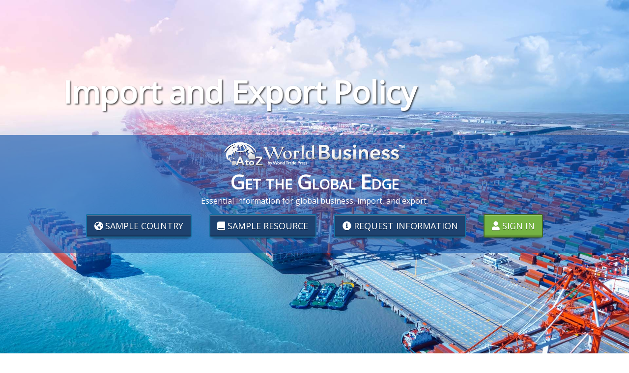

--- FILE ---
content_type: text/html; charset=UTF-8
request_url: https://www.atozworldbusiness.com/resources/nafta/nafta-overview.html
body_size: 3859
content:

<!DOCTYPE html>
<html class="no-js" lang="en" dir="ltr">
	<head>
		<meta charset="utf-8">
		<meta http-equiv="x-ua-compatible" content="ie=edge">
		<meta name="viewport" content="width=device-width, initial-scale=1.0">
		<title>AtoZ World Business</title>
		<link rel="stylesheet" type="text/css" href="/css/default.css" crossorigin="anonymous">
		<link rel="stylesheet" type="text/css" href="/css/owl.carousel.min.css" crossorigin="anonymous">
		<link rel="stylesheet" href="/css/jquery-ui.min.css" crossorigin="anonymous">
		<link rel="stylesheet" href="/css/all.min.css" crossorigin="anonymous">
		<link rel="stylesheet" href="/css/lightbox.min.css" crossorigin="anonymous">

		<script src="/js/jquery.min.js" crossorigin="anonymous"></script>
		<script src="/js/jquery.cookie.js" crossorigin="anonymous"></script>

		<script src="/js/moment.min.js" crossorigin="anonymous"></script>
		<script src="/js/moment-timezone-with-data-10-year-range.min.js" crossorigin="anonymous"></script>
		<script src="/js/lightbox.min.js" crossorigin="anonymous"></script>
		<script src="https://code.jquery.com/ui/1.12.1/jquery-ui.min.js" integrity="sha256-VazP97ZCwtekAsvgPBSUwPFKdrwD3unUfSGVYrahUqU=" crossorigin="anonymous"></script>
		<link rel="stylesheet" type="text/css" href="https://cdnjs.cloudflare.com/ajax/libs/fancybox/3.5.7/jquery.fancybox.min.css" crossorigin="anonymous">
		<script src="https://cdnjs.cloudflare.com/ajax/libs/fancybox/3.5.7/jquery.fancybox.min.js" crossorigin="anonymous"></script>
		<script src="https://translate.google.com/translate_a/element.js?cb=googleTranslateElementInit"></script>
		<link rel="apple-touch-icon" sizes="57x57" href="/apple-icon-57x57.png">
		<link rel="apple-touch-icon" sizes="60x60" href="/apple-icon-60x60.png">
		<link rel="apple-touch-icon" sizes="72x72" href="/apple-icon-72x72.png">
		<link rel="apple-touch-icon" sizes="76x76" href="/apple-icon-76x76.png">
		<link rel="apple-touch-icon" sizes="114x114" href="/apple-icon-114x114.png">
		<link rel="apple-touch-icon" sizes="120x120" href="/apple-icon-120x120.png">
		<link rel="apple-touch-icon" sizes="144x144" href="/apple-icon-144x144.png">
		<link rel="apple-touch-icon" sizes="152x152" href="/apple-icon-152x152.png">
		<link rel="apple-touch-icon" sizes="180x180" href="/apple-icon-180x180.png">
		<link rel="icon" type="image/png" sizes="192x192"  href="/android-icon-192x192.png">
		<link rel="icon" type="image/png" sizes="32x32" href="/favicon-32x32.png">
		<link rel="icon" type="image/png" sizes="96x96" href="/favicon-96x96.png">
		<link rel="icon" type="image/png" sizes="16x16" href="/favicon-16x16.png">
		<link rel="manifest" href="/manifest.json" crossorigin="anonymous">
		<meta name="msapplication-TileColor" content="#1E426F">
		<meta name="msapplication-TileImage" content="/ms-icon-144x144.png">
		<meta name="theme-color" content="#1E426F">
		<script>(function(w,d,s,l,i){w[l]=w[l]||[];w[l].push({'gtm.start': new Date().getTime(),event:'gtm.js'});var f=d.getElementsByTagName(s)[0], j=d.createElement(s),dl=l!='dataLayer'?'&l='+l:'';j.async=true;j.src='https://www.googletagmanager.com/gtm.js?id='+i+dl;f.parentNode.insertBefore(j,f); })(window,document,'script','dataLayer','GTM-K8GTWDS');</script>
		<script type="text/javascript">
			pageDetails = {
				siteUrl: "https://www.atozworldbusiness.com",
				pageUrl: "https://www.atozworldbusiness.com/resources/nafta/nafta-overview.html",
				template: "landing",
				title: "AtoZ World Business",
				pageTitle: "AtoZ World Business",
				location: "",
				locationId: "0",
				country: "",
				countryId: "0",
				tzData: "",
				lat: "",
				lng: "",
				unit: "",
				sourceLanguage: "",
				destinationLanguage: "",
				basePage: "landing",
				module: "landing"
			};
		</script>
	</head>
	<body>
		<noscript><iframe src="https://www.googletagmanager.com/ns.html?id=GTM-K8GTWDS" height="0" width="0" style="display:none;visibility:hidden"></iframe></noscript>
		<nav class="header-nav">
			<div class="container">
			</div>
		</nav>
		<aside class="carousel-container">
			<div class="owl-carousel">
				<div>
					<img src="/img/slide1.jpg" alt="Import and Export Policy">
					<h2>Import and Export Policy</h2>
				</div>
				<div>
					<img src="/img/slide2.jpg" alt="Business Travel">
					<h2>Business Travel</h2>
				</div>
				<div>
					<img src="/img/slide3.jpg" alt="Business">
					<h2>Business</h2>
				</div>
				<div>
					<img src="/img/slide4.jpg" alt="Business Culture">
					<h2>Business Culture</h2>
				</div>
				<div>
					<img src="/img/slide5.jpg" alt="Taxation">
					<h2>Taxation</h2>
				</div>
			</div>
			<section class="introText">
				<div class="container">
					<div class="sm-12 cols text-center callout">
						<img src="/img/AtoZWorldBusiness.png" alt="AtoZ World Business">
						<h1>Get the Global Edge</h1>
						<p>Essential information for global business, import, and export.</p>
						<a class="button blue" href="/vietnam/trade-overview.html"><i class="fas fa-globe-americas"></i> Sample Country</a>
						<a class="button blue" href="/resources/ocean-transport/vessel-classifications.html"><i class="fas fa-book"></i> Sample Resource</a>
						<a class="button blue" onclick="requestTrial();"><i class="fas fa-info-circle"></i> Request Information</a>
						<a class="button green" onclick="logIn();"><i class="fas fa-user"></i> Sign In</a>
					</div>
				</div>
			</section>
		</aside>
		<main>
			<div class="container">
				<div class="sm-12 cols text-center landing-panel">
					<h1>GLOBAL KNOWLEDGE
						<p id="landingFor">for</p>
						<p id="landingSubHead">Business &bull; Trade &bull; Import &bull; Export &bull; Business Culture</p>
					</h1>
					<hr>
<p>Since 1993 World Trade Press has been dedicated to providing large-scale databases of country information to schools, libraries, academic institutions, global businesses, NGOs, and government agencies. Our content is wide, deep, and insightful, and is relied upon by more than 1,300 organizations worldwide.</p>
<p>Internally, we are a team of professional researchers, writers, editors, graphic artists, content designers, database experts, and webmasters. Externally, more than 160 freelance writers and researchers have contributed to what is the world's largest and most comprehensive database of country information.</p>
<p><strong>Our mission is to provide users with the global knowledge they need to be informed global citizens.</strong></p>					<div class="text-center">
						<img src="/img/home-banner.jpg" alt="Homepage Banner">
						<h2>Our Emphasis</h2>
						<p>100 Countries &bull; 109 Topics for each Country &bull; 76 Trade Tools</p>
					</div>
					<div class="container homePage">
						<div class="xl-4 lg-4 md-4 sm-6 cols">
							<a href="#">
								<div class="title">
									<i class="fas fa-ship"></i> Import Policy and Procedures
								</div>
								<img src="/img/home-import.jpg" alt="Import Policy and Procedures">
								<ul>
									<li>Basic process</li>
									<li>Documentation requirements</li>
									<li>Restricted and prohibited imports</li>
									<li>Registration requirements</li>
									<li>Standards and testing</li>
								</ul>
							</a>
						</div>
						<div class="xl-4 lg-4 md-4 sm-6 cols">
							<a href="#">
								<div class="title">
									<i class="fas fa-pallet"></i> Export Policy and Procedures
								</div>
								<img src="/img/home-export.jpg" alt="Export Policy and Procedures">
								<ul>
									<li>Basic process</li>
									<li>Documentation requirements</li>
									<li>Restricted and prohibited exports</li>
									<li>Special provisions</li>
									<li>Contracts</li>
								</ul>
							</a>
						</div>
						<div class="xl-4 lg-4 md-4 sm-6 cols">
							<a href="#">
								<div class="title">
									<i class="fas fa-building"></i> Business
								</div>
								<img src="/img/home-business.jpg" alt="Business">
								<ul>
									<li>Business formation</li>
									<li>Advertising and marketing</li>
									<li>Investment climate</li>
									<li>Money and banking</li>
									<li>Seaports</li>
								</ul>
							</a>
						</div>

						<div class="xl-4 lg-4 md-4 sm-6 cols">
							<a href="#">
								<div class="title">
									<i class="fas fa-theater-masks"></i> Business Culture
								</div>
								<img src="/img/home-business-culture.jpg" alt="Business Culture">
								<ul>
									<li>The business experience</li>
									<li>Decision making</li>
									<li>Business meetings</li>
									<li>Negotiating</li>
									<li>Business attire</li>
								</ul>
							</a>
						</div>
						<div class="xl-4 lg-4 md-4 sm-6 cols">
							<a href="#">
								<div class="title">
									<i class="fas fa-plane"></i> Business Travel
								</div>
								<img src="/img/home-business-travel.jpg" alt="Business Travel">
								<ul>
									<li>Visa and passport</li>
									<li>Immunization</li>
									<li>Customs entry for travelers</li>
									<li>Hotels</li>
									<li>Tipping</li>
								</ul>
							</a>
						</div>
						<div class="xl-4 lg-4 md-4 sm-6 cols">
							<a href="#">
								<div class="title">
									<i class="fas fa-calculator"></i> Taxation
								</div>
								<img src="/img/home-taxation.jpg" alt="Taxation">
								<ul>
									<li>Corporate taxation</li>
									<li>Individual taxation</li>
									<li>VAT taxes</li>
									<li>GST and sales taxes</li>
								</ul>
							</a>
						</div>
					</div>
				</div>
			</div>
		</main>
		<div id="underlay"></div>
		<div id="overlay"></div>
		<div id="login">
			<a class="closeButton" href="#" onclick="closeLogin();"><i class="far fa-times-circle"></i></a>
			<div class="header">
				<h2>Sign In</h2>
			</div>
			<div class="messageHolder">
				<div id="errorMsg" class="information">Please enter your user name and password.</div>
			</div>
				<input type="text" id="un" name="un" placeholder="Username">
				<input type="password" id="pw" name="pw" placeholder="Password">
				<input type="hidden" id="qstring" name="qstring" value="">
				<hr>
				<button type="button" onclick="verifyLogin()">Log In</button>
		</div>
		
<script>pageDetails={url: "https://www.atozworldbusiness.com", page: "landing", loginType: "standard", qstring: ""};</script>
		<footer>
			<div class="container">
				<div class="cols footer-top">
					<div class="footer-head">

						AtoZ World Business<sup>&trade;</sup> by<br>
						<img src="/img/wtp-logo-black.png" alt="World Trade Press"><br>
						<em>Country information since 1993</em><br><br>
						<address>
							616 East Eighth Street, Suite 7<br>
							Traverse City, Michigan 49686 USA<br>
							T: <a href="tel:7077781124">+1 (707) 778-1124</a><br>
							F: +1 (707) 778-1329<br>
							<a href="mailto:info@worldtradepress.com">info@worldtradepress.com</a>
						</address>
                    </div> 
					<div class="marketing text-center">
						<a href="/downloads/brochure.pdf" target="_blank">
							<img src="/img/brochure.jpg" alt="Food Passport Product Information"><br>
							<span>Download a Product Brochure.</span>
						</a>
					</div>
				</div>
				<div class="about"> 
					<h3>About</h3>
					<ul class="footList">
						<li><a href="http://www.worldtradepress.com" target="_blank" title="About World Trade Press">World Trade Press</a></li>
						<li><a href="/contributors.html" title="AtoZ World Business Contributors">Contributors</a></li>
						<li><a href="/contact-us.html" title="Contact World Trade Press">Contact Us</a></li>
						<li><a href="/privacy-policy.html" title="AtoZ World Business Privacy Policy">Privacy Policy</a></li>
						<li><a href="/terms-of-use.html" title="Terms of Use">Terms of Use</a></li>
						<li><a href="/accessibility.html" title="AtoZ World Business Accessibility">Accessibility</a></li>
						<li><a href="http://admin.worldtradepress.com" target="_blank" title="AtoZ World Business Admin Login">Admin Login</a></li>
					</ul>
				</div>
				<div class="followUs">
				    <h3>Follow Us</h3>
					<ul class="footList">
						<li><a href="http://www.worldtradepress.com/blog/" target="_blank"><i class="fab fa-wordpress" aria-hidden=true></i> Blog</a></li>
							<li><a href="https://www.facebook.com/worldtradepress" target="_blank"><i class="fab fa-facebook-f" aria-hidden=true></i> Facebook</a></li>
							<li><a href="https://bsky.app/profile/wtpapl.bsky.social" target="_blank"><i class="fa-brands fa-bluesky" aria-hidden=true></i> Blue Sky Social</a></li>
					</ul>
				</div>
				<div class="sm-12 cols text-center copyrightFoot">
					Copyright &copy; 1993 - 2026 World Trade Press. All Rights Reserved.
				</div>
			</div>
		</footer>
		<div id="underlay"></div>
		<div id="overlay"></div>
		<script src="/js/default.js" crossorigin="anonymous"></script>
		<script src="/js/owl.carousel.min.js" crossorigin="anonymous"></script>
		<script src="/js/config.landing.js" crossorigin="anonymous"></script>
<!---->	</body>
</html>

--- FILE ---
content_type: text/css
request_url: https://www.atozworldbusiness.com/css/default.css
body_size: 22758
content:
@import url("https://fonts.googleapis.com/css?family=Open+Sans");html,body,div,span,applet,object,iframe,h1,h2,h3,h4,h5,h6,p,blockquote,pre,a,abbr,acronym,address,big,cite,code,del,dfn,em,img,ins,kbd,q,s,samp,small,strike,strong,sub,sup,tt,var,b,u,i,center,dl,dt,dd,ol,ul,li,fieldset,form,label,legend,table,caption,tbody,tfoot,thead,tr,th,td,article,aside,canvas,details,embed,figure,figcaption,footer,header,hgroup,menu,nav,output,ruby,section,summary,time,mark,audio,video{margin:0;padding:0;border:0;font-size:100%;font-family:inherit;vertical-align:baseline;box-sizing:border-box;font-family:'Open Sans', sans-serif;word-break:keep-all}body{background:#fff}a{text-decoration:none}#lightboxOverlay{background:rgba(30,66,111,0.45)}.lb-dataContainer{background:#1e426f;padding-bottom:10px}.lb-dataContainer .lb-details{padding:0 10px}.lb-dataContainer .lb-details .lb-number{display:none;color:#1e426f}.lb-close{width:40px;height:40px;background:red;position:relative;z-index:10000}ul:not(.dropdown):not(#countries):not(.footList):not(.ingList):not(.schoolTabs):not(#terms):not(.langTabs):not(#tab):not(.imgDetails):not(#tool):not(.ui-tabs-nav){list-style:none;padding:0;margin:0 0 15px 0}ul:not(.dropdown):not(#countries):not(.footList):not(.ingList):not(.schoolTabs):not(#terms):not(.langTabs):not(#tab):not(.imgDetails):not(#tool):not(.ui-tabs-nav) li{margin-top:3px;font-size:14px;padding-left:1.5em;text-indent:-0.85em;line-height:1.3em}ul:not(.dropdown):not(#countries):not(.footList):not(.ingList):not(.schoolTabs):not(#terms):not(.langTabs):not(#tab):not(.imgDetails):not(#tool):not(.ui-tabs-nav) li:before{content:"•";color:#0e53a8;font-size:30px;position:relative;top:6px;right:5px}ul.seaportInfo{list-style:none;padding:0;margin:0 0 15px 0}ul.seaportInfo li{margin-top:3px;font-size:14px;padding-left:1.5em;text-indent:-0.85em;line-height:1.3em}ul.seaportInfo li:before{content:"" !important}h3.seaportTitle:hover{cursor:pointer}.container{width:100%;margin:0 auto}.container .container{width:100%}.container .container .container{width:100%}.container .container .container .container{width:100%}.sm-1{width:8.33%}.sm-2{width:16.66%}.sm-3{width:25%}.sm-4{width:33.33%}.sm-5{width:41.66%}.sm-6{width:50%}.sm-7{width:58.33%}.sm-8{width:66.66%}.sm-9{width:75%}.sm-10{width:83.33%}.sm-11{width:91.66%}.sm-12{width:100%}.cols{float:left;padding:15px}@media screen and (max-width: 600px){.container{width:100%}.cols:not([class*="xs-"]){width:100%;float:none}.hide-for-small{display:none}.xs-1{width:8.33%}.xs-2{width:16.66%}.xs-3{width:25%}.xs-4{width:33.33%}.xs-5{width:41.66%}.xs-6{width:50%}.xs-7{width:58.33%}.xs-8{width:66.66%}.xs-9{width:75%}.xs-10{width:83.33%}.xs-11{width:91.66%}.xs-12{width:100%}}@media screen and (min-width: 900px){.container{width:100%;margin:0 auto}.container .container{width:100%}.container .container .container{width:100%}.container .container .container .container{width:100%}.md-1{width:8.33%}.md-2{width:16.66%}.md-3{width:25%}.md-4{width:33.33%}.md-5{width:41.66%}.md-6{width:50%}.md-7{width:58.33%}.md-8{width:66.66%}.md-8a{width:72%}.md-9{width:75%}.md-9a{width:76%}.md-10{width:83.33%}.md-11{width:91.66%}.md-12{width:100%}}@media screen and (min-width: 1200px){.container{width:100%;margin:0 auto}.container .container{width:100%}.container .container .container{width:100%}.container .container .container .container{width:100%}.lg-1{width:8.33%}.lg-2{width:16.66%}.lg-3{width:25%}.lg-4{width:33.33%}.lg-5{width:41.66%}.lg-6{width:50%}.lg-7{width:58.33%}.lg-8{width:66.66%}.lg-9{width:75%}.lg-9a{width:79%}.lg-10{width:80%}.lg-10a{width:82%}.lg-11{width:91.66%}.lg-12{width:100%}}@media screen and (min-width: 1600px){.container{width:1400px;margin:0 auto}.container .container{width:100%}.container .container .container{width:100%}.container .container .container .container{width:100%}.xl-1{width:8.33%}.xl-2{width:16.66%}.xl-3{width:25%}.xl-4{width:33.33%}.xl-5{width:41.66%}.xl-6{width:50%}.xl-7{width:58.33%}.xl-8{width:66.66%}.xl-9{width:75%}.xl-10{width:83.33%}.xl-11{width:91.66%}.xl-12{width:100%}}.container::after{content:"";clear:both;display:table}h1{font-size:2.0em}h2{font-size:1.7em}h3{font-size:1.4em}h4{font-size:1.1em}h5{font-size:.9em}h6{font-size:.8em}.text-left{text-align:left}.text-center{text-align:center}.text-right{text-align:right}.clear{clear:both}.button{display:inline-block;margin:1rem;padding:10px 15px;border:.094em solid;border-radius:3px;box-shadow:0 0.375em 0.313em -0.313em rgba(0,0,0,0.8),inset 0 0.063em rgba(255,255,255,0.4),inset 0 -0.188em rgba(0,0,0,0.15);color:#FFFFFF;font-size:18px;text-transform:uppercase;text-decoration:none;text-shadow:0 0.063em rgba(0,0,0,0.3);cursor:pointer}.button.blue{background:#1e426f}.button.blue:hover{background:#0e53a8}.button-small{display:inline-block;margin:.5rem;padding:.469em .9875em;border:.094em solid;border-radius:.625em;box-shadow:0 0.375em 0.313em -0.313em rgba(0,0,0,0.8),inset 0 0.063em rgba(255,255,255,0.4),inset 0 -0.188em rgba(0,0,0,0.15);color:#FFFFFF;font-size:.5rem;-webkit-transition:0.2s ease-in-out;-moz-transition:0.2s ease-in-out;-o-transition:0.2s ease-in-out;transition:0.2s ease-in-out;text-transform:uppercase;text-decoration:none;text-shadow:0 0.063em rgba(0,0,0,0.3);cursor:pointer}aside.carousel-container{position:relative;height:auto}aside.carousel-container .owl-carousel{z-index:-1;position:absolute !important}aside.carousel-container .owl-carousel div div div div h2{position:absolute;top:20%;left:10%;font-size:63px;font-weight:bolder;text-align:center;color:white;text-shadow:2px 2px 3px rgba(0,0,0,0.7)}@media screen and (min-width: 1600px){aside.carousel-container .owl-carousel div div div div h2{left:19%}}@media screen and (max-width: 600px){aside.carousel-container .owl-carousel div div div div h2{top:65%;left:16%;font-size:20px}}@media screen and (max-width: 600px){aside.carousel-container .owl-carousel{position:relative;top:-140px}}aside.carousel-container .introText{z-index:9999}@media screen and (max-width: 600px){aside.carousel-container .introText{top:60px}}aside.carousel-container .introText .callout{background:rgba(14,83,168,0.6);color:#fff}@media screen and (max-width: 900px){aside.carousel-container .introText .callout{background:#1e426f}}@media screen and (max-width: 600px){aside.carousel-container .introText .callout .button{width:30%;height:auto;font-size:13px;padding:2px}aside.carousel-container .introText .callout .button i{font-size:13px}}aside.carousel-container .introText .callout h1{font-size:2.5em;font-variant:small-caps}@media screen and (max-width: 600px){aside.carousel-container .introText .callout h1{font-size:1.75em}}.green{border-color:#446927;background-color:#75B343}.green:hover{background-color:#669d3b;box-shadow:0 0.125em rgba(255,255,255,0.4),inset 0 0.063em rgba(255,255,255,0.4),inset 0 -0.188em #7aba46}.green:active{box-shadow:0 0.063em rgba(255,255,255,0.4),inset 0 0 1.094em #141f0b,inset 0 0.063em #446927,inset 0 -0.188em #446927}.red{border-color:#7d1013;background-color:#D81B21}.red:hover{background-color:#bd181d;box-shadow:0 0.125em rgba(255,255,255,0.4),inset 0 0.063em rgba(255,255,255,0.4),inset 0 -0.188em #e11c22}.red:active{box-shadow:0 0.063em rgba(255,255,255,0.4),inset 0 0 1.094em #230405,inset 0 0.063em #7d1013,inset 0 -0.188em #7d1013}.blue{border-color:#1672a3;background-color:#3BA9E4}.blue:hover{background-color:#209de0;box-shadow:0 0.125em rgba(255,255,255,0.4),inset 0 0.063em rgba(255,255,255,0.4),inset 0 -0.188em #44ade5}.blue:active{box-shadow:0 0.063em rgba(255,255,255,0.4),inset 0 0 1.094em #0a3349,inset 0 0.063em #1672a3,inset 0 -0.188em #1672a3}section[id*="cityBanner-"]{height:250px}section[id*="cityBanner-"] .container h1{font-size:3.2em;margin:1.5em 0 0 0;color:#1e426f}main{background-color:#F4EEED}@media screen and (max-width: 600px){main .container .signInPage{margin-top:200px}}@media screen and (max-width: 450px){main .container .signInPage{margin-top:300px}}main .articleBanner{min-height:175px;position:relative}main .articleBanner .articleTitleContainer{position:absolute;bottom:0;background:#30a0d2;width:100%;border-top:1px solid #1e426f;height:40px}main .articleBanner .articleTitleContainer .articleTitle{padding:0}main .articleBanner .articleTitleContainer .articleTitle h2{color:#fff;margin:0px;font-family:"Vesper Libre",Georgia,serif;font-size:24px;line-height:28px;padding:4px 12px;letter-spacing:0.015em;text-shadow:1px 1px 2px rgba(0,0,0,0.75)}main .articleBanner .articleTitleContainer .articleTitle h2 img{margin:-5px 10px 0px 0px;width:27px;height:18px}main .banner{position:relative;background:linear-gradient(to right, rgba(30,66,111,0.4), transparent)}main .banner .container{min-height:492px}main .banner .container .title-box{padding-left:20px}main .banner .container .title-box h1{position:absolute;top:5%;font-size:3vw;font-weight:bolder;font-family:"Open Sans",Arial,sans-serif;text-align:left;color:#fff;text-shadow:2px 2px 3px rgba(0,0,0,0.7);background:rgba(210,131,53,0.5);padding:5px;border-radius:5px}main .banner .container .title-box .countryBtnTextWrapper{position:absolute;top:80%}main .banner .container .title-box .countryBtnTextWrapper .tasteButton{background:#0e53a8;border-color:#0e53a8;font-size:18px;padding:15px}main .banner .container .title-box .countryBtnTextWrapper .tasteButton:hover{background-color:#30a0d2}@media screen and (max-width: 600px){main .banner .container .title-box .countryBtnTextWrapper .featuredCountryText{font-size:14px}main .banner .container .title-box .countryBtnTextWrapper .tasteButton{padding:9px}}main .landing-panel{background-color:#fff;margin:20px 0 2em 0}main .landing-panel p{display:block;margin:auto;width:85%}main .landing-panel h1{color:#0e53a8;font-weight:700;font-size:2.2em;line-height:42px;margin:1em 0}main .landing-panel h1 #landingFor{font-size:27px;font-weight:lighter}main .landing-panel h1 #landingSubHead{font-size:25px}main .landing-panel hr{border-top:1px solid #30a0d2;margin:1em auto 2em auto;width:85%}main .landing-panel .text-center{margin:2em 0}main .landing-panel .text-center img{max-width:100%;height:auto}@media screen and (max-width: 600px){main .landing-panel .map h4,main .landing-panel .map #mill-map{display:none}}main .landing-panel .homePage{display:flex;flex-wrap:wrap;justify-content:center}main .landing-panel .homePage div.cols a:hover{text-decoration:none}main .landing-panel .homePage div.cols .title{background:#0e53a8;padding:5px 10px;color:#fff;border-radius:5px 5px 0 0}@media screen and (max-width: 600px){main .landing-panel .homePage div.cols .title{max-width:80%;margin:auto}}main .landing-panel .homePage div.cols img{max-width:100%}@media screen and (max-width: 600px){main .landing-panel .homePage div.cols img{max-width:80%}}main .landing-panel .homePage div.cols ul{list-style-type:none}main .landing-panel .homePage div.cols ul li{color:black;text-align:left}@media screen and (max-width: 600px){main .landing-panel .homePage div.cols ul li{text-align:center}}main .landing-panel h2{color:#0e53a8;font-family:"Vesper Libre",Georgia,serif;font-size:24px;font-weight:400;line-height:30px}main .landing-panel h4{background-color:#0e53a8;color:#fff;padding:4px 10px;font-weight:600;text-shadow:1px 1px 2px rgba(0,0,0,0.6);outline:1px solid #0e53a8}main .landing-panel h4.toolTitle{background-color:#d28335;outline:1px solid #d28335}main .landing-panel .countryList,main .landing-panel .toolList{border:1px solid #0e53a8;height:450px}main .landing-panel .countryList .ghostLabel,main .landing-panel .toolList .ghostLabel{display:none}main .landing-panel .countryList input,main .landing-panel .toolList input{width:100%;border-top:1px solid #0e53a8;border-bottom:1px solid #0e53a8;border-left:none;border-right:none;padding:4px 10px;height:32px;line-height:32px;box-sizing:border-box;background:#fff;color:#333}main .landing-panel .countryList .countryListing,main .landing-panel .toolList .countryListing{list-style:none;height:416px;width:100%;box-sizing:border-box;overflow-y:auto}main .landing-panel .countryList .countryListing ul li,main .landing-panel .toolList .countryListing ul li{display:list-item;padding:4px 10px;font-weight:400;font-size:13px}main .landing-panel .countryList .countryListing ul li:nth-child(odd),main .landing-panel .toolList .countryListing ul li:nth-child(odd){background:#F4EEED}main .landing-panel .countryList .countryListing ul li:hover,main .landing-panel .countryList .countryListing ul li:focus,main .landing-panel .toolList .countryListing ul li:hover,main .landing-panel .toolList .countryListing ul li:focus{background:#30a0d2;cursor:pointer;font-weight:600;color:#fff}main .landing-panel .toolList{border:1px solid #d28335}main .landing-panel .toolList input{border-top:1px solid #d28335;border-bottom:1px solid #d28335}main .landing-panel .toolList .countryListing ul li:hover,main .landing-panel .toolList .countryListing ul li:focus{background:#db9d5f}main .landing-panel a{color:#819E00;text-decoration:none}main .landing-panel a:hover{color:#576b00;text-decoration:underline}main .landing-panel .recipes,main .landing-panel .culture,main .landing-panel .ingredients,main .landing-panel .reference{text-shadow:1px 1px 2px rgba(0,0,0,0.25)}main .landing-panel .recipes .title,main .landing-panel .culture .title,main .landing-panel .ingredients .title,main .landing-panel .reference .title{color:#FFFFFF;font-weight:600;padding:5px;font-size:18px;line-height:24px;text-align:left}main .landing-panel .recipes img,main .landing-panel .culture img,main .landing-panel .ingredients img,main .landing-panel .reference img{width:100%}main .landing-panel .recipes .teaser,main .landing-panel .culture .teaser,main .landing-panel .ingredients .teaser,main .landing-panel .reference .teaser{font-size:14px;line-height:18px;color:#000000}main .landing-panel .recipes .title{background:#820024}main .landing-panel .recipes:hover .title{background:#540017}main .landing-panel .culture .title{background:#A35328}main .landing-panel .culture:hover .title{background:#556026}main .landing-panel .ingredients .title{background:#556026}main .landing-panel .ingredients:hover .title{background:#3B421C}main .landing-panel .reference .title{background:#3B421C}main .landing-panel .reference:hover .title{background:#556026}main .landing-panel .guideText p{text-align:left;width:100%}main .landing-panel .guideText h3{font-size:20px}main .landing-panel .guideText #bizGuideTitle{color:#1e426f;margin-top:10px}main .landing-panel .guideText #toolGuideTitle{color:#d28335;margin-top:20px}@media screen and (max-width: 900px){main .landing-panel .guideText{padding:0 0 0 0}main .landing-panel .guideText .listIntro2,main .landing-panel .guideText .listIntro1{padding:0 20px}}main .landing-panel .blurb p{margin-bottom:15px;text-align:left}main strong{font-weight:900}.cta{background:#820024;color:#fff}.cta h1{font-size:2.5em;font-variant:small-caps}.cta p{line-height:1.3em;margin:.5em 0 0 0}.about h3{font-size:1.3em;font-weight:bold;margin:1em 0}.about img{margin:.5em 0}.about p{line-height:1.8em;margin:1em 0 0 0}#content-container h2{font-size:1.9em;text-align:center;padding:.75em 0}#content-container .breadcrumb a{font-size:.9em;font-style:italic;color:#333333;font-weight:lighter}#content-container .breadcrumb a:not(:last-child):after{content:" / "}#content-container h3.countryTitle{clear:both;background:#820024;color:#DFBABF;display:block;padding:.5em 1em}#content-container .feature-image{max-height:200px}#content-container .feature-image .image-holder{background:#718439;max-width:220px;border-radius:7px;box-shadow:2px 2px 2px #000;color:#fff;margin:0 auto;-webkit-transition:.25s ease-in;-moz-transition:.25s ease-in;-ms-transition:.25s ease-in;-o-transition:.25s ease-in;transition:.25s ease-in}#content-container .feature-image .image-holder img{max-width:200px;height:135px;margin:.25em .25em 0 .25em}#content-container .feature-image .image-holder .caption{text-align:left;padding:5px 15px}#content-container .feature-image .image-holder .feature-link{text-align:left;margin:0;background:#fff;border-radius:0 0 7px 7px;color:#718439;-webkit-transition:.25s ease-in;-moz-transition:.25s ease-in;-ms-transition:.25s ease-in;-o-transition:.25s ease-in;transition:.25s ease-in}#content-container .feature-image .image-holder .feature-link .cols{padding:5px 15px}#content-container .feature-image .image-holder .feature-link i{color:#718439;font-size:1.4em;-webkit-transition:.25s ease-in;-moz-transition:.25s ease-in;-ms-transition:.25s ease-in;-o-transition:.25s ease-in;transition:.25s ease-in}#content-container .feature-image .image-holder:hover{background:#627231;cursor:pointer}#content-container .feature-image .image-holder:hover .feature-link{background:#e6e6e6}#content-container .feature-image .image-holder:hover .feature-link i{color:#627231}.jvectormap-tip{position:absolute;display:none;border:solid 1px #CDCDCD;border-radius:3px;background:#292929;color:white;font-family:sans-serif, Verdana;font-size:smaller;padding:3px}@keyframes featureFade{0%{opacity:0.1}}.featuredCarouselContainer{position:relative;top:70px;width:100%}.featuredCarouselContainer .featuredOwlCarousel{width:100%;height:-moz-fit-content;height:fit-content}.featuredCarouselContainer .featuredOwlCarousel .featToolBox,.featuredCarouselContainer .featuredOwlCarousel .featCountryBox{padding:30px}.featuredCarouselContainer .featuredOwlCarousel .featToolBox .featToolTitle,.featuredCarouselContainer .featuredOwlCarousel .featToolBox .featCountryTitle,.featuredCarouselContainer .featuredOwlCarousel .featCountryBox .featToolTitle,.featuredCarouselContainer .featuredOwlCarousel .featCountryBox .featCountryTitle{color:white;font-size:2vw;text-shadow:2px 2px 3px rgba(210,131,53,0.7);display:inline-block}@media screen and (max-width: 1200px){.featuredCarouselContainer .featuredOwlCarousel .featToolBox .featToolTitle,.featuredCarouselContainer .featuredOwlCarousel .featToolBox .featCountryTitle,.featuredCarouselContainer .featuredOwlCarousel .featCountryBox .featToolTitle,.featuredCarouselContainer .featuredOwlCarousel .featCountryBox .featCountryTitle{font-size:4vw}}@media screen and (max-width: 900px){.featuredCarouselContainer .featuredOwlCarousel .featToolBox .featToolTitle,.featuredCarouselContainer .featuredOwlCarousel .featToolBox .featCountryTitle,.featuredCarouselContainer .featuredOwlCarousel .featCountryBox .featToolTitle,.featuredCarouselContainer .featuredOwlCarousel .featCountryBox .featCountryTitle{font-size:6vw}}@media screen and (max-width: 600px){.featuredCarouselContainer .featuredOwlCarousel .featToolBox .featToolTitle,.featuredCarouselContainer .featuredOwlCarousel .featToolBox .featCountryTitle,.featuredCarouselContainer .featuredOwlCarousel .featCountryBox .featToolTitle,.featuredCarouselContainer .featuredOwlCarousel .featCountryBox .featCountryTitle{font-size:8vw}}.featuredCarouselContainer .featuredOwlCarousel .featToolBox .featToolTitle.featCountryTitle,.featuredCarouselContainer .featuredOwlCarousel .featToolBox .featCountryTitle.featCountryTitle,.featuredCarouselContainer .featuredOwlCarousel .featCountryBox .featToolTitle.featCountryTitle,.featuredCarouselContainer .featuredOwlCarousel .featCountryBox .featCountryTitle.featCountryTitle{text-shadow:2px 2px 3px #0e53a8}.featuredCarouselContainer .featuredOwlCarousel .featToolBox #featuredTool,.featuredCarouselContainer .featuredOwlCarousel .featToolBox #featuredCountry,.featuredCarouselContainer .featuredOwlCarousel .featCountryBox #featuredTool,.featuredCarouselContainer .featuredOwlCarousel .featCountryBox #featuredCountry{margin-top:50px}.featuredCarouselContainer .featuredOwlCarousel .featToolBox #featuredTool a,.featuredCarouselContainer .featuredOwlCarousel .featToolBox #featuredCountry a,.featuredCarouselContainer .featuredOwlCarousel .featCountryBox #featuredTool a,.featuredCarouselContainer .featuredOwlCarousel .featCountryBox #featuredCountry a{color:white;font-size:2.5vw;text-shadow:2px 2px 3px rgba(0,0,0,0.7);background:rgba(210,131,53,0.475);padding:5px 15px;border-radius:5px;transition:0.6s ease;width:-moz-fit-content;width:fit-content}@media screen and (max-width: 1200px){.featuredCarouselContainer .featuredOwlCarousel .featToolBox #featuredTool a,.featuredCarouselContainer .featuredOwlCarousel .featToolBox #featuredCountry a,.featuredCarouselContainer .featuredOwlCarousel .featCountryBox #featuredTool a,.featuredCarouselContainer .featuredOwlCarousel .featCountryBox #featuredCountry a{font-size:4.5vw}}@media screen and (max-width: 900px){.featuredCarouselContainer .featuredOwlCarousel .featToolBox #featuredTool a,.featuredCarouselContainer .featuredOwlCarousel .featToolBox #featuredCountry a,.featuredCarouselContainer .featuredOwlCarousel .featCountryBox #featuredTool a,.featuredCarouselContainer .featuredOwlCarousel .featCountryBox #featuredCountry a{font-size:6.5vw}}@media screen and (max-width: 600px){.featuredCarouselContainer .featuredOwlCarousel .featToolBox #featuredTool a,.featuredCarouselContainer .featuredOwlCarousel .featToolBox #featuredCountry a,.featuredCarouselContainer .featuredOwlCarousel .featCountryBox #featuredTool a,.featuredCarouselContainer .featuredOwlCarousel .featCountryBox #featuredCountry a{font-size:8.5vw}}.featuredCarouselContainer .featuredOwlCarousel .featToolBox #featuredTool a:hover,.featuredCarouselContainer .featuredOwlCarousel .featToolBox #featuredCountry a:hover,.featuredCarouselContainer .featuredOwlCarousel .featCountryBox #featuredTool a:hover,.featuredCarouselContainer .featuredOwlCarousel .featCountryBox #featuredCountry a:hover{background:rgba(210,131,53,0.85)}.featuredCarouselContainer .featuredOwlCarousel .featToolBox #featuredCountry a,.featuredCarouselContainer .featuredOwlCarousel .featCountryBox #featuredCountry a{background:rgba(14,83,168,0.475)}.featuredCarouselContainer .featuredOwlCarousel .featToolBox #featuredCountry a:hover,.featuredCarouselContainer .featuredOwlCarousel .featCountryBox #featuredCountry a:hover{background:rgba(14,83,168,0.85)}.featuredCarouselContainer .featuredOwlCarousel .featToolBox .featImgBox,.featuredCarouselContainer .featuredOwlCarousel .featCountryBox .featImgBox{float:right;position:relative;width:100%;max-width:380px}.featuredCarouselContainer .featuredOwlCarousel .featToolBox .featImgBox img,.featuredCarouselContainer .featuredOwlCarousel .featCountryBox .featImgBox img{border-radius:7px;width:100%;height:auto}.featuredCarouselContainer .featuredOwlCarousel .featToolBox .featImgBox .featImgOverlay,.featuredCarouselContainer .featuredOwlCarousel .featCountryBox .featImgBox .featImgOverlay{position:absolute;top:0;bottom:0;left:0;right:0;height:100%;width:100%;transition:.3s ease;border-radius:7px;background-color:rgba(210,131,53,0.475)}.featuredCarouselContainer .featuredOwlCarousel .featToolBox .featImgBox .featImgOverlay .overlayText,.featuredCarouselContainer .featuredOwlCarousel .featCountryBox .featImgBox .featImgOverlay .overlayText{position:relative;font-size:45px;color:white;text-align:center;top:50%;transform:translateY(-50%);-ms-transform:translateY(-50%);-moz-transform:translateY(-50%);-webkit-transform:translateY(-50%);-o-transform:translateY(-50%)}.featuredCarouselContainer .featuredOwlCarousel .featToolBox .featImgBox:hover .featImgOverlay,.featuredCarouselContainer .featuredOwlCarousel .featCountryBox .featImgBox:hover .featImgOverlay{background-color:rgba(210,131,53,0.75)}.featuredCarouselContainer .featuredOwlCarousel .featCountryBox{display:none}.featuredCarouselContainer .featuredOwlCarousel .featCountryBox .featImgBox .featImgOverlay{background-color:rgba(14,83,168,0.4)}.featuredCarouselContainer .featuredOwlCarousel .featCountryBox .featImgBox:hover .featImgOverlay{background-color:rgba(14,83,168,0.725)}#mill-map{height:450px;border:1px solid #0e53a8}svg{touch-action:none}.jvectormap-container{width:100%;height:100%;position:relative;overflow:hidden;touch-action:none}.jvectormap-tip{position:absolute;display:none;border:solid 1px #CDCDCD;border-radius:3px;background:#292929;color:white;font-family:sans-serif, Verdana;font-size:smaller;padding:3px}.jvectormap-zoomin,.jvectormap-zoomout,.jvectormap-goback{position:absolute;left:10px;border-radius:3px;background:#292929;padding:3px;color:white;cursor:pointer;line-height:10px;text-align:center;box-sizing:content-box}.jvectormap-zoomin,.jvectormap-zoomout{width:10px;height:10px}.jvectormap-zoomin{top:10px}.jvectormap-zoomout{top:30px}.jvectormap-goback{bottom:10px;z-index:1000;padding:6px}.jvectormap-spinner{position:absolute;left:0;top:0;right:0;bottom:0;background:center no-repeat url([data-uri])}.jvectormap-legend-title{font-weight:bold;font-size:14px;text-align:center}.jvectormap-legend-cnt{position:absolute}.jvectormap-legend-cnt-h{bottom:0;right:0}.jvectormap-legend-cnt-v{top:0;right:0}.jvectormap-legend{background:black;color:white;border-radius:3px}.jvectormap-legend-cnt-h .jvectormap-legend{float:left;margin:0 10px 10px 0;padding:3px 3px 1px 3px}.jvectormap-legend-cnt-h .jvectormap-legend .jvectormap-legend-tick{float:left}.jvectormap-legend-cnt-v .jvectormap-legend{margin:10px 10px 0 0;padding:3px}.jvectormap-legend-cnt-h .jvectormap-legend-tick{width:40px}.jvectormap-legend-cnt-h .jvectormap-legend-tick-sample{height:15px}.jvectormap-legend-cnt-v .jvectormap-legend-tick-sample{height:20px;width:20px;display:inline-block;vertical-align:middle}.jvectormap-legend-tick-text{font-size:12px}.jvectormap-legend-cnt-h .jvectormap-legend-tick-text{text-align:center}.jvectormap-legend-cnt-v .jvectormap-legend-tick-text{display:inline-block;vertical-align:middle;line-height:20px;padding-left:3px}main{background:#efefef}main em{font-style:italic}main p:not(.copyright){border:none !important}main a:hover{color:#576b00}@media screen and (max-width: 600px){main{position:relative;top:20px}}main .articleBanner{height:240px;position:relative;max-width:1380px;margin:auto}main .articleBanner .logoBox{background:rgba(30,66,111,0.75);width:-moz-fit-content;width:fit-content;height:100%;display:grid;margin:0}@media screen and (max-width: 600px){main .articleBanner .logoBox{width:100%;margin-top:20px}}main .articleBanner .logoBox .logoMain{max-width:300px;height:auto;margin:15px}main .articleBanner .logoBox .selectCountry{width:-moz-fit-content;width:fit-content;position:relative;margin:auto;border-top:3px solid white}main .articleBanner .logoBox .selectCountry img{max-width:100%;height:auto}main .articleBanner .articleTitleContainer{position:absolute;bottom:-44px;background:linear-gradient(to right, #243d5c 5%, #80a2cc 95%);width:100%;border-top:1px solid #1e426f;height:44px}@media screen and (max-width: 900px){main .articleBanner .articleTitleContainer:not(.searchTitleBar){height:88px;bottom:-88px}}@media screen and (max-width: 600px){main .articleBanner .articleTitleContainer:not(.searchTitleBar){height:152px;bottom:-112px;display:grid;grid-template-columns:1fr}}main .articleBanner .articleTitleContainer:not(.searchTitleBar) .articleTitle{padding:0;width:fit-content}@media screen and (max-width: 900px){main .articleBanner .articleTitleContainer:not(.searchTitleBar) .articleTitle{display:grid;grid-template-rows:1fr 1fr}}@media screen and (max-width: 600px){main .articleBanner .articleTitleContainer:not(.searchTitleBar) .articleTitle{position:relative;grid-template-rows:1fr 1fr;grid-template-columns:1fr;margin:auto;top:75px}}main .articleBanner .articleTitleContainer:not(.searchTitleBar) .articleTitle h2{position:relative;z-index:499;color:#fff;margin:0px;font-family:"Vesper Libre",Georgia,serif;line-height:28px;padding:4px 12px;letter-spacing:0.01em;font-size:25px;text-shadow:1px 1px 2px rgba(0,0,0,0.75)}@media screen and (max-width: 1000px){main .articleBanner .articleTitleContainer:not(.searchTitleBar) .articleTitle h2{font-size:18px;line-height:normal}}@media screen and (max-width: 600px){main .articleBanner .articleTitleContainer:not(.searchTitleBar) .articleTitle h2{font-size:15px;margin-top:-15px}}main .articleBanner .articleTitleContainer:not(.searchTitleBar) .articleTitle h2 img{margin:-5px 5px 0px 0px;height:auto;width:32px}main .articleBanner .articleTitleContainer:not(.searchTitleBar) .articleTitle .navDrop{width:160px;height:36px;padding:4px;outline:none;background:transparent;position:relative;color:white;border:2px solid white;border-radius:3px;text-transform:uppercase;margin-left:10px}@media screen and (min-width: 900px){main .articleBanner .articleTitleContainer:not(.searchTitleBar) .articleTitle .navDrop{display:none}}main .articleBanner .articleTitleContainer:not(.searchTitleBar) .articleTitle .navDrop i{margin:3px}main .articleBanner .articleTitleContainer:not(.searchTitleBar) .articleTitle .navDrop:hover{cursor:pointer;background:rgba(0,0,0,0.3)}@media screen and (max-width: 600px){main .articleBanner .articleTitleContainer:not(.searchTitleBar) .articleTitle .navDrop{margin-top:-10px}}main .articleBanner .articleTitleContainer:not(.searchTitleBar) .clockAndWeather{display:grid;grid-template-columns:auto auto;grid-gap:10px;height:42px;top:-36px;right:10px;float:right;position:relative;width:fit-content}@media screen and (min-width: 1600px){main .articleBanner .articleTitleContainer:not(.searchTitleBar) .clockAndWeather{right:30px}}@media screen and (max-width: 900px){main .articleBanner .articleTitleContainer:not(.searchTitleBar) .clockAndWeather{margin:auto;top:-65px;grid-gap:0;right:0}}@media screen and (max-width: 600px){main .articleBanner .articleTitleContainer:not(.searchTitleBar) .clockAndWeather{top:-95px}}main .articleBanner .articleTitleContainer:not(.searchTitleBar) .clockAndWeather #clockbox{background:#1e426f;height:40px;display:grid;width:fit-content;grid-template-areas:"city date" "time utc";grid-column-gap:8px;padding:0 10px}main .articleBanner .articleTitleContainer:not(.searchTitleBar) .clockAndWeather #clockbox span{color:#99d0e9;text-align:right}main .articleBanner .articleTitleContainer:not(.searchTitleBar) .clockAndWeather #clockbox .capitalName{grid-area:city;font-size:12px;text-align:left}main .articleBanner .articleTitleContainer:not(.searchTitleBar) .clockAndWeather #clockbox .time{font-size:22px;grid-area:time;margin-top:-11px;color:white}main .articleBanner .articleTitleContainer:not(.searchTitleBar) .clockAndWeather #clockbox .date{font-size:14px;grid-area:date;margin-top:1px}main .articleBanner .articleTitleContainer:not(.searchTitleBar) .clockAndWeather #clockbox .UTCoff{font-size:12px;grid-area:utc}@media screen and (max-width: 900px){main .articleBanner .articleTitleContainer:not(.searchTitleBar) .clockAndWeather #clockbox{padding:0 5px;height:70px;grid-template-areas:"city city" "time time" "date utc";grid-column-gap:3px}main .articleBanner .articleTitleContainer:not(.searchTitleBar) .clockAndWeather #clockbox .capitalName{text-align:center;margin-top:2px}main .articleBanner .articleTitleContainer:not(.searchTitleBar) .clockAndWeather #clockbox .time{margin-top:-5px}main .articleBanner .articleTitleContainer:not(.searchTitleBar) .clockAndWeather #clockbox .date{margin-top:-3px}main .articleBanner .articleTitleContainer:not(.searchTitleBar) .clockAndWeather #clockbox .UTCoff{margin-top:-2px}}main .articleBanner .articleTitleContainer:not(.searchTitleBar) .clockAndWeather #weather{background:#1e426f;height:40px;font-size:13px;padding:0 10px}main .articleBanner .articleTitleContainer:not(.searchTitleBar) .clockAndWeather #weather .currentWeather{display:grid;grid-gap:5px;grid-template-areas:"icon current conditions" "icon current lowToHigh"}main .articleBanner .articleTitleContainer:not(.searchTitleBar) .clockAndWeather #weather .currentWeather .icon{grid-area:icon;padding:0;text-align:center;margin-top:-5px;margin-left:-12px}main .articleBanner .articleTitleContainer:not(.searchTitleBar) .clockAndWeather #weather .currentWeather .icon img{height:4em}main .articleBanner .articleTitleContainer:not(.searchTitleBar) .clockAndWeather #weather .currentWeather .temp{font-size:20px;font-weight:900;color:#C3DA5B;grid-area:current;width:fit-content;padding-top:6px;margin-left:-14px;margin-right:6px}main .articleBanner .articleTitleContainer:not(.searchTitleBar) .clockAndWeather #weather .currentWeather .description{color:#fff;grid-area:conditions;display:grid;width:fit-content;height:fit-content;grid-template-columns:repeat(3, auto);grid-gap:5px;margin-top:2px}main .articleBanner .articleTitleContainer:not(.searchTitleBar) .clockAndWeather #weather .currentWeather .description i{position:relative;top:2px}main .articleBanner .articleTitleContainer:not(.searchTitleBar) .clockAndWeather #weather .currentWeather .lowToHigh{grid-area:lowToHigh;display:grid;grid-template-columns:1fr 1fr;grid-column-gap:5px;margin-top:-18px}main .articleBanner .articleTitleContainer:not(.searchTitleBar) .clockAndWeather #weather .currentWeather .lowToHigh .minTemp,main .articleBanner .articleTitleContainer:not(.searchTitleBar) .clockAndWeather #weather .currentWeather .lowToHigh .maxTemp{font-variant:small-caps}main .articleBanner .articleTitleContainer:not(.searchTitleBar) .clockAndWeather #weather .currentWeather .lowToHigh .minTemp{color:#ccf}main .articleBanner .articleTitleContainer:not(.searchTitleBar) .clockAndWeather #weather .currentWeather .lowToHigh .maxTemp{color:#FFB3B3}@media screen and (max-width: 900px){main .articleBanner .articleTitleContainer:not(.searchTitleBar) .clockAndWeather #weather .currentWeather .lowToHigh{margin-top:-10px}}@media screen and (max-width: 900px){main .articleBanner .articleTitleContainer:not(.searchTitleBar) .clockAndWeather #weather{padding:0 5px;height:70px;font-size:12px}main .articleBanner .articleTitleContainer:not(.searchTitleBar) .clockAndWeather #weather .currentWeather{height:fit-content;grid-template-areas:"icon current" "conditions conditions" "lowToHigh lowToHigh";grid-template-rows:35px auto}main .articleBanner .articleTitleContainer:not(.searchTitleBar) .clockAndWeather #weather .currentWeather .temp{padding-top:2px}main .articleBanner .articleTitleContainer:not(.searchTitleBar) .clockAndWeather #weather .currentWeather .icon{margin-top:-10px}main .articleBanner .articleTitleContainer:not(.searchTitleBar) .clockAndWeather #weather .currentWeather .description{margin-top:-7px}main .articleBanner .articleTitleContainer:not(.searchTitleBar) .clockAndWeather #weather .currentWeather .lowToHigh{margin-top:-7px}}main .articleBanner .resHead{background:linear-gradient(to right, #243d5c 5%, #80a2cc 95%);padding:2px 10px}main .articleBanner .resHead .articleTitle{display:block}main .articleBanner .resHead .articleTitle h2{display:block;color:#fff}main .articleBanner .resHead .articleTitle h2 span{font-size:25px}@media screen and (max-width: 600px){main .articleBanner .resHead .articleTitle h2 span{font-size:20px}}main .articleBanner .resHead .articleTitle .navDrop{width:160px;height:36px;padding:4px;outline:none;background:transparent;position:relative;color:white;border:2px solid white;border-radius:3px;text-transform:uppercase;margin:5px 0 10px 0}@media screen and (min-width: 900px){main .articleBanner .resHead .articleTitle .navDrop{display:none}}main .articleBanner .resHead .articleTitle .navDrop i{margin:3px}main .articleBanner .resHead .articleTitle .navDrop:hover{cursor:pointer;background:rgba(0,0,0,0.3)}main .articlePage{max-width:100%;background-color:#fff;margin:50px 0;border-top:1px solid #0e53a8;box-shadow:0px 2px 4px 0px rgba(0,0,0,0.3)}@media screen and (max-width: 900px){main .articlePage{margin-top:100px}main .articlePage.resPage{margin-top:90px}}@media screen and (max-width: 600px){main .articlePage{margin-top:140px;padding:0 5px 0 5px}main .articlePage.resPage{margin-top:90px}}@media screen and (max-width: 600px) and (max-width: 500px){main .articlePage.resPage{margin-top:115px}}@media screen and (min-width: 900px){main .articlePage{width:calc(100% - 240px)}}main .articlePage sup{font-size:xx-small;vertical-align:super;color:black}main .articlePage sup a{font-size:xx-small}main .articlePage hr{color:#1e426f}main .articlePage a{font-size:15px;color:#0e53a8;margin:auto}main .articlePage a:hover{color:#1e426f}main .articlePage h1{color:#1e426f;font-size:25px;font-weight:900;letter-spacing:0.01em;margin:-10px 0 5px 0;font-family:"Open Sans",Arial,sans-serif;background:#efefef;border:1px solid #1e426f;border-radius:4px;padding:4px 10px}@media screen and (max-width: 600px){main .articlePage h1{font-size:24px;line-height:normal;margin:5px 0}}main .articlePage h2,main .articlePage h3,main .articlePage h4,main .articlePage h5,main .articlePage h6{font-size:90%;margin:5px 0;background:rgba(128,128,128,0.2);box-shadow:0 3px 3px rgba(128,128,128,0.7);border:none;border-radius:3px;color:#1e426f;padding:3px 5px;letter-spacing:normal}main .articlePage h2{font-size:22px}main .articlePage h3{font-size:20px}main .articlePage h5{font-size:13px}main .articlePage .ul{margin:5px 0;background:transparent;border:none;border-radius:0;color:#1e426f;border-bottom:2px solid #0e53a8;padding:3px 0;letter-spacing:normal}main .articlePage p{margin:10px 0;font-size:14px}main .articlePage article.container{padding:0 0 0 0}main .articlePage article.container .articleContent a:not(a>.caption){word-break:break-all}main .articlePage article.container .articleContent .climateBanner{margin-left:-5px;height:fit-content}main .articlePage article.container .articleContent .climateBanner img{max-width:100%;height:auto}main .articlePage article.container .articleContent .contentWrap{margin-top:0;float:left;display:contents}main .articlePage article.container .articleContent .contentWrap em{font-style:italic}main .articlePage article.container .articleContent .contentWrap .legendwrap{margin-top:20px;border:1px solid #1e426f;border-radius:5px;background:#eee;color:#0e53a8}main .articlePage article.container .articleContent .contentWrap .legendwrap div:first-child{font-weight:700}main .articlePage article.container .articleContent .contentWrap .legendwrap div{margin:5px}main .articlePage article.container .articleContent .contentWrap .legendwrap p:first-child{font-weight:700}main .articlePage article.container .articleContent .contentWrap .legendwrap p{margin:5px}main .articlePage article.container .articleContent .contentWrap .entry-content h2{font-size:20px}@media screen and (max-width: 750px){main .articlePage article.container .articleContent .contentWrap{float:right;clear:none;margin:10px}}main .articlePage article.container .articleContent .contentWrap label[for="embassyCountry"]{display:none}main .articlePage article.container .articleContent .contentWrap #embassyCountry{font-family:inherit;border:1px solid #3BA9E4;padding:2px 4px;border-radius:5px;outline:none;color:#1e426f;font-weight:700}main .articlePage article.container .articleContent .leadership{background:#efefef;border:1px solid #1e426f;border-radius:4px;padding:10px}main .articlePage article.container .articleContent .leadership img{border-radius:50%;float:left;width:200px;box-shadow:2px 2px 2px #000000}main .articlePage article.container .articleContent .leadership .leaderContent{margin-left:225px}main .articlePage article.container .articleContent .leadership .leaderContent .left{width:49%;float:left;list-style:none}main .articlePage article.container .articleContent .leadership .leaderContent .left .govHeadNotes p{display:inline;margin:0 0 0 0;text-indent:0}main .articlePage article.container .articleContent .leadership .leaderContent .right{width:49%;float:right;list-style:none}@media screen and (max-width: 600px){main .articlePage article.container .articleContent .leadership img{display:block;float:none;margin:auto}main .articlePage article.container .articleContent .leadership h3{margin-left:0 !important}main .articlePage article.container .articleContent .leadership .leaderContent{clear:both;margin:0 0 0 0;width:100%;float:none}}main .articlePage article.container .articleContent .schoolEntry{margin-bottom:20px;display:inline-block}main .articlePage article.container .articleContent .schoolEntry .schoolImg{position:relative;display:block;width:300px;border:1px solid #1e426f;float:right;margin:5px 0 5px 5px;z-index:4;box-shadow:-3px 7px 3px #a2a2a2}@media screen and (max-width: 750px){main .articlePage article.container .articleContent .schoolEntry .schoolImg{width:150px}}main .articlePage article.container .articleContent .schoolEntry .mapButton{position:relative;display:block;width:60px;height:40px;background:#30a0d2;border:#1e426f;border-radius:7px}main .articlePage article.container .articleContent .schoolEntry .mapButton:hover{background:#0e53a8;cursor:pointer}main .articlePage article.container .articleContent .schoolEntry .mapButton:focus{outline:none}main .articlePage article.container .articleContent .schoolEntry .mapButton i{font-size:20px;color:white}main .articlePage article.container .articleContent .schoolEntry .tabNav{margin-top:20px}@media screen and (max-width: 750px){main .articlePage article.container .articleContent .schoolEntry .tabNav{margin-top:40px;min-width:340px}}main .articlePage article.container .articleContent .schoolEntry .tabNav .schoolTabs{list-style-type:none;overflow:hidden;font-weight:900}main .articlePage article.container .articleContent .schoolEntry .tabNav .schoolTabs li{position:relative;top:1px;margin:0;background:#d8edf6;border:1px solid #0e53a8;border-bottom:none;border-radius:7px 7px 0 0;float:left;padding:7px 12px}@media screen and (max-width: 750px){main .articlePage article.container .articleContent .schoolEntry .tabNav .schoolTabs li{font-size:13px;padding:3px 5px}}main .articlePage article.container .articleContent .schoolEntry .tabNav .schoolTabs li:hover{background:#aedaed;cursor:pointer}main .articlePage article.container .articleContent .schoolEntry .tabNav .schoolTabs li.tabPicked{background:#efefef;border-bottom:1px solid #eee;z-index:500;top:1px}main .articlePage article.container .articleContent .schoolEntry .tabNav .schoolTabs li.tabPicked a{color:black;font-weight:600}main .articlePage article.container .articleContent .schoolEntry .tabContentSum,main .articlePage article.container .articleContent .schoolEntry .tabContentCurr,main .articlePage article.container .articleContent .schoolEntry .tabContentStats,main .articlePage article.container .articleContent .schoolEntry .tabContentMore{display:none;position:relative;z-index:3;bottom:1px;background:#efefef;border:1px solid #0e53a8;border-radius:0 5px 5px 5px;padding:10px}@media screen and (max-width: 900px){main .articlePage article.container .articleContent .schoolEntry .tabContentSum,main .articlePage article.container .articleContent .schoolEntry .tabContentCurr,main .articlePage article.container .articleContent .schoolEntry .tabContentStats,main .articlePage article.container .articleContent .schoolEntry .tabContentMore{font-size:14px}}main .articlePage article.container .articleContent .schoolEntry .tabContentSum{display:block}@media screen and (max-width: 600px){main .articlePage article.container .articleContent{margin:0 10px}main .articlePage article.container .articleContent .articleImages{margin:auto;float:none}}main .articlePage article.container .articleImages{float:right;width:304px;margin-left:20px}main .articlePage article.container .articleImages .singleImage{background:white;box-shadow:5px 10px 8px #888888;width:302px;height:fit-content;margin:10px;float:right;position:relative;clear:both}main .articlePage article.container .articleImages .singleImage img{max-width:300px;max-height:auto;display:block;margin:auto}main .articlePage article.container .articleImages .singleImage .title,main .articlePage article.container .articleImages .singleImage .caption{background:#1e426f;text-align:center;font-size:14px;color:white;padding:5px 10px}main .articlePage article.container .articleImages .singleImage .title a,main .articlePage article.container .articleImages .singleImage .caption a{color:green}main .articlePage article.container .articleImages .singleImage:hover .caption{background:#0e53a8}main .articlePage .imgDivider{display:block;margin:auto;width:30px;height:5px;background-color:#1e426f;border-radius:20px}main .articlePage #secAmt{text-align:center}main .articlePage #secAmt .secN_on,main .articlePage #secAmt .secN_off,main .articlePage #secAmt .secE_on,main .articlePage #secAmt .secE_off,main .articlePage #secAmt .secH_on,main .articlePage #secAmt .secH_off{display:inline-block;width:240px;padding:7px 10px;border:1px solid black;border-radius:5px;text-align:center}main .articlePage #secAmt .secE_on{background:#995c00;color:white;font-weight:700}main .articlePage #secAmt .secE_on::before,main .articlePage #secAmt .secE_on::after{font-family:"Font Awesome 5 Free";font-weight:900;content:"\f101"}main .articlePage #secAmt .secE_on::after{content:" \f100"}main .articlePage #secAmt .secE_off{background:#fff5e5}main .articlePage #secAmt .secN_on{background:green;color:white;font-weight:700}main .articlePage #secAmt .secN_on::before,main .articlePage #secAmt .secN_on::after{font-family:"Font Awesome 5 Free";font-weight:900;content:"\f105"}main .articlePage #secAmt .secN_on::after{content:" \f104"}main .articlePage #secAmt .secN_off{background:#e5ffe5}main .articlePage #secAmt .secH_on{background:#b30000;color:white;font-weight:700}main .articlePage #secAmt .secH_on::before,main .articlePage #secAmt .secH_on::after{font-family:"Font Awesome 5 Free";font-weight:900;content:"\f105\f101"}main .articlePage #secAmt .secH_on::after{content:" \f100\f104"}main .articlePage #secAmt .secH_off{background:#ffe5e5}main .articlePage .ptext p span{font-size:14px !important}main .articlePage .healthDirectory p{width:100%;text-align:left;margin:10px 0;border:1px solid #1e426f;border-radius:5px;padding:5px;background:#f6f6f6}main .articlePage .healthDirectory p u{width:100%;border-radius:5px;font-weight:700;font-size:20px;padding:5px 10px}main .articlePage .healthDirectory p u a{background:none}main .articlePage .healthDirectory p i{font-style:italic;font-size:20px;font-weight:600;color:#1e426f}@media screen and (max-width: 750px){main .articlePage .healthDirectory{margin-left:10px}}main .articlePage .imgCaption:hover{cursor:pointer}main .articlePage .countryFactsMidWrapper{display:grid;grid-template-columns:1fr 354px;grid-gap:10px;width:100%}@media screen and (max-width: 750px){main .articlePage .countryFactsMidWrapper{display:inline-block}}main .articlePage .countryFactsMidWrapper .countryTableContainer{margin:auto;width:100%}main .articlePage .countryFactsMidWrapper .countryFactsImageHolder{display:grid;grid-template-rows:1fr 1fr 1fr;height:fit-content}main .articlePage .countryFactsMidWrapper .countryFactsImageHolder .singleImage{-webkit-transition:.25s ease-in;-moz-transition:.25s ease-in;-ms-transition:.25s ease-in;-o-transition:.25s ease-in;transition:.25s ease-in;background:white;border:1px solid #718439;box-shadow:5px 10px 8px #888888;width:352px;height:fit-content;margin:auto}main .articlePage .countryFactsMidWrapper .countryFactsImageHolder .singleImage img{width:350px;max-height:auto;display:block;margin:1px auto}main .articlePage .countryFactsMidWrapper .countryFactsImageHolder .singleImage .title,main .articlePage .countryFactsMidWrapper .countryFactsImageHolder .singleImage .caption{background:#1e426f;text-align:center;font-size:14px;color:white;padding:5px 0;margin:-5px 0}main .articlePage .countryFactsMidWrapper .countryFactsImageHolder .singleImage:hover .caption{background:#0e53a8}main .articlePage .countryFactsMidWrapper .countryFactsImageHolder .countryImageContainer img{width:auto;display:block;margin:auto;margin-top:20px}main .articlePage .countryFactsMidWrapper .countryFactsImageHolder .countryAnthemVidHolder{margin:auto;width:100%}main .articlePage .countryFactsMidWrapper .countryFactsImageHolder .countryAnthemVidHolder iframe{width:100%;height:100%}main .recipePage article.container .intro{margin-top:10px}main .recipePage article.container h4{margin:5px 0;background:#eee;border:none;border-radius:3px;color:#1e426f;padding:3px 5px;letter-spacing:normal}main .recipePage article.container .articleContent{display:block}main .recipePage article.container .articleContent h3,main .recipePage article.container .articleContent h4,main .recipePage article.container .articleContent h5,main .recipePage article.container .articleContent h6{margin:10px 0}main .recipePage article.container .recipeMain .recipeHeader{margin:0}main .recipePage article.container .recipeMain .recipeBlock{display:grid;grid-template-columns:1fr 304px;grid-gap:10px;border:1px solid #1e426f;padding:5px 10px;border-radius:5px;margin:10px 0}@media screen and (max-width: 750px){main .recipePage article.container .recipeMain .recipeBlock{grid-template-columns:1fr;grid-template-rows:auto auto;padding:2px 2px}main .recipePage article.container .recipeMain .recipeBlock .recDescription{font-size:14px}}main .recipePage article.container .recipeMain .recipeBlock .articleImages{margin-top:10px}main .recipePage article.container .recipeMain .recipeBlock .recipeContent{display:block}main .recipePage article.container .recipeMain .recipeBlock .recipeContent .recDescription{font-size:14px}main .recipePage article.container .recipeMain .recipeBlock .recipeContent .recipeTypes{display:grid;grid-template-columns:104px 70px 110px 95px 72px 63px;grid-gap:5px;margin:10px 0;border:1px solid #1e426f;border-radius:5px;background:#eee;padding:5px}@media screen and (min-width: 1200px){main .recipePage article.container .recipeMain .recipeBlock .recipeContent .recipeTypes{grid-template-columns:repeat(6, 1fr)}}@media screen and (max-width: 1200px){main .recipePage article.container .recipeMain .recipeBlock .recipeContent .recipeTypes{grid-template-columns:1fr 1fr 1fr;grid-template-rows:1fr 1fr}}@media screen and (max-width: 750px){main .recipePage article.container .recipeMain .recipeBlock .recipeContent .recipeTypes{grid-template-columns:1fr 1fr;grid-template-rows:1fr 1fr 1fr}}main .recipePage article.container .recipeMain .recipeBlock .recipeContent .recipeBottom .ingredients{padding:0}main .recipePage article.container .recipeMain .recipeBlock .recipeContent .recipeBottom .ingredients h4::after{content:":"}main .recipePage article.container .recipeMain .recipeBlock .recipeContent .recipeBottom .ingredients ul{list-style:none !important}main .recipePage article.container .recipeMain .recipeBlock .recipeContent .recipeBottom .ingredients ul li{margin:0px 0px 3px 0px}main .recipePage article.container .recipeMain .recipeBlock .recipeContent .recipeBottom .ingredients .fa-square,main .recipePage article.container .recipeMain .recipeBlock .recipeContent .recipeBottom .ingredients .fa-check-square{color:#1e426f;font-size:18px}main .recipePage article.container .recipeMain .recipeBlock .recipeContent .recipeBottom .ingredients .fa-square:hover,main .recipePage article.container .recipeMain .recipeBlock .recipeContent .recipeBottom .ingredients .fa-check-square:hover{cursor:pointer}main .recipePage article.container .recipeMain .recipeBlock .recipeContent .recipeBottom .instructions{margin-bottom:10px}main .recipePage article.container .recipeMain .recipeBlock .recipeContent .recipeBottom .instructions h4::after{content:":"}main .recipePage article.container .recipeMain .recipeBlock .recipeContent .recipeBottom .instructions ol{margin:0 0 0 0;counter-reset:instruction-counter;list-style:none;position:relative}main .recipePage article.container .recipeMain .recipeBlock .recipeContent .recipeBottom .instructions ol li{margin:10px 0px 0px -5px;padding:0 0 0 40px;display:list-item;text-align:-webkit-match-parent;font-size:14px}main .recipePage article.container .recipeMain .recipeBlock .recipeContent .recipeBottom .instructions ol li:before{border:2px solid #30a0d2;content:counter(instruction-counter);counter-increment:instruction-counter;cursor:pointer;border-radius:5px;padding:1px 3px;min-width:15px;text-align:center;font-weight:bold;position:absolute;left:0;margin:0 0 10px 0}main .recipePage article.container .recipeMain .recipeBlock .recipeContent .recipeBottom .instructions ol .checked:before{background:#30a0d2;color:#fff}main .recipePage article.container .recipeMain .recipeBlock .recipeContent .recipeBottom .notes{font-size:13px}@media screen and (max-width: 650px){main .recipePage article.container .recipeMain{padding:0 5px}}main .timelineWrapper{display:grid;grid-template-columns:1fr 302px}@media screen and (max-width: 1000px){main .timelineWrapper{grid-template-columns:1fr}}main .timelineWrapper h4{margin:0}main .timelineWrapper h4 p{font-size:16px;margin:0;padding:0}main .travelAlert #summary,main #threats_to_safety #summary,main #security_crime #summary{display:none}main .travelAlert ul,main #threats_to_safety ul,main #security_crime ul{list-style-type:circle !important;padding:0 !important;margin:0 0 5px 35px !important}main .travelAlert ul li,main #threats_to_safety ul li,main #security_crime ul li{margin:0 0 0 0;padding:0 0 0 0 !important;text-indent:0 !important}main .travelAlert ul li:before,main #threats_to_safety ul li:before,main #security_crime ul li:before{display:none}main .travelAlert .travel_warnings_footer,main .travelAlert .footer_content,main #threats_to_safety .travel_warnings_footer,main #threats_to_safety .footer_content,main #security_crime .travel_warnings_footer,main #security_crime .footer_content{background:#eee;padding:5px;border:1px solid #0e53a8;border-radius:5px;margin:10px 0}main .travelAlert .gem-c-metadata dl[data-module="track-click"],main #threats_to_safety .gem-c-metadata dl[data-module="track-click"],main #security_crime .gem-c-metadata dl[data-module="track-click"]{margin:10px 0 -15px 0}main .travelAlert .gem-c-metadata dl[data-module="track-click"] dt,main #threats_to_safety .gem-c-metadata dl[data-module="track-click"] dt,main #security_crime .gem-c-metadata dl[data-module="track-click"] dt{color:#1e426f;font-weight:800;display:inline}main .travelAlert .gem-c-metadata dl[data-module="track-click"] dd,main .travelAlert .gem-c-metadata dl[data-module="track-click"] p,main #threats_to_safety .gem-c-metadata dl[data-module="track-click"] dd,main #threats_to_safety .gem-c-metadata dl[data-module="track-click"] p,main #security_crime .gem-c-metadata dl[data-module="track-click"] dd,main #security_crime .gem-c-metadata dl[data-module="track-click"] p{display:inline}main .travelAlert .gem-c-metadata dl[data-module="track-click"] dd::after,main .travelAlert .gem-c-metadata dl[data-module="track-click"] p::after,main #threats_to_safety .gem-c-metadata dl[data-module="track-click"] dd::after,main #threats_to_safety .gem-c-metadata dl[data-module="track-click"] p::after,main #security_crime .gem-c-metadata dl[data-module="track-click"] dd::after,main #security_crime .gem-c-metadata dl[data-module="track-click"] p::after{content:"\A";white-space:pre}main .travelAlert .gem-c-metadata dl[data-module="track-click"] dt,main .travelAlert .gem-c-metadata dl[data-module="track-click"] dd,main #threats_to_safety .gem-c-metadata dl[data-module="track-click"] dt,main #threats_to_safety .gem-c-metadata dl[data-module="track-click"] dd,main #security_crime .gem-c-metadata dl[data-module="track-click"] dt,main #security_crime .gem-c-metadata dl[data-module="track-click"] dd{padding:20px 0}main .travelAlert .summary p,main #threats_to_safety .summary p,main #security_crime .summary p{margin:4px 0}.name-structure-photo{width:fit-content;float:right;margin:0 0 0 10px}.name-structure-photo table{max-width:320px !important;margin-bottom:-10px !important;border-collapse:collapse}.name-structure-photo table tbody tr .pic{column-span:none !important}.name-structure-photo table tbody tr .pic img{position:relative;max-width:300px;height:auto;margin:auto;left:0;right:0}.name-structure-photo table tbody tr .caption{column-span:none !important}.name-structure-photo table tbody tr .caption em{color:#0e53a8 !important}.name-structure-photo table tbody tr .caption-footer{display:none}@media screen and (max-width: 600px){.name-structure-photo table{clear:both;width:100%}}section.report__content__inner .entry-content h3{font-size:15px}section.report__content__inner .entry-content h4{font-size:13px}#business_experience .intro,#decision_making .intro,#business_meetings .intro,#business_entertaining .intro,#business_attire .intro{display:none}div[id*="electrical_"]{font-size:14px}.ui-tabs{border:1px solid #1e426f;border-radius:5px}.ui-tabs .ui-tabs-nav .ui-tabs-tab a{background:#1e426f;color:white}.ui-tabs .ui-tabs-nav .ui-tabs-active a{background:white;color:#1e426f}.ui-tabs .ui-tabs-nav .ui-state-active{border:none;outline:none}.ui-tabs .ui-tabs-panel .button{width:52px;padding:10px;margin:10px;background:#1e426f;border-radius:3px;outline:none}.ui-tabs #browseAcronym select{margin-top:15px}#searchResults{margin-top:10px}#searchResults dl{border-radius:5px;box-shadow:0 0 5px 1px grey;padding:7px;margin-bottom:10px}#searchResults dl dd{font-weight:bold;color:#1e426f}main .articlePage .header #searchBox{width:100%;vertical-align:middle;height:30px;padding:4px 6px;border:1px solid #D0BFB8;background:#fff;color:#333}main .articlePage .articleNav{padding-bottom:10px}main .search{text-align:center;margin:0;font-size:14px;padding:.75em 1.975em}#convMain h2{font-weight:700;color:#556026;margin-top:30px;padding-left:5px}#convMain #volTable,#convMain #weightTable{table-layout:auto;width:100%;border:1px solid #DFBABF;border-bottom:2px solid black;border-collapse:collapse}#convMain #volTable thead th,#convMain #weightTable thead th{background:#540017;border:1px solid #3B0610;padding:3px;font-size:14px;font-weight:700;color:white}#convMain #volTable tbody,#convMain #weightTable tbody{text-align:left}#convMain #volTable tbody th,#convMain #weightTable tbody th{padding:5px 10px;font-size:14px;font-weight:700;background:#e7c4b4;border:1px solid #3B0610}#convMain #volTable td,#convMain #weightTable td{border:1px solid #DFBABF;padding:5px 10px;font-size:15px}#convMain #weightTable tbody th:last-child{display:none}#convMain #subNote{float:right;font-size:12px}#convCalc{height:100%;margin-bottom:65px}#convCalc h2{color:#556026;margin:20px 0 0 6px;font-weight:800}#convCalc nav ul{list-style-type:none;overflow:hidden}#convCalc nav ul li{position:relative;top:1px;background:#efe4e5;border:1px solid #AE737A;border-bottom:none;border-radius:7px 7px 0 0;float:left}#convCalc nav ul li:hover{background:#f9f4f5}#convCalc nav ul li.tabPicked{background:#F4EEED;border-bottom:1px solid #F4EEED;z-index:500;top:1px}#convCalc nav ul li.tabPicked a{color:black;font-weight:600}#convCalc nav ul li a{display:block;color:#540017;text-align:center;padding:7px 12px;text-decoration:none}#convCalc #volume,#convCalc #weight,#convCalc #temperature{position:relative;z-index:3;bottom:1px;display:grid;grid-template-columns:1fr 1fr 1fr;text-align:center;background:#F4EEED;border:1px solid #AE737A;border-radius:0 5px 5px 5px;padding:30px}@media screen and (max-width: 600px){#convCalc #volume,#convCalc #weight,#convCalc #temperature{grid-template-columns:1fr;justify-items:center}}#convCalc #volume p,#convCalc #weight p,#convCalc #temperature p{font-size:18px}#convCalc #volume .convWrapper,#convCalc #weight .convWrapper,#convCalc #temperature .convWrapper{text-align:left;max-width:300px}#convCalc #volume .convWrapper h5,#convCalc #weight .convWrapper h5,#convCalc #temperature .convWrapper h5{font-weight:800;color:#540017;margin-bottom:10px}#convCalc #volume .convWrapper input[type="text"],#convCalc #weight .convWrapper input[type="text"],#convCalc #temperature .convWrapper input[type="text"]{padding:6px 12px;font-size:17px;border:1px solid #AE737A;border-bottom:none;border-radius:5px 5px 0 0;width:90.3%}#convCalc #volume .convWrapper input[type="text"]:focus,#convCalc #weight .convWrapper input[type="text"]:focus,#convCalc #temperature .convWrapper input[type="text"]:focus{outline:none;background:#D9EDF7}@media screen and (min-width: 600px) and (max-width: 900px){#convCalc #volume .convWrapper input[type="text"],#convCalc #weight .convWrapper input[type="text"],#convCalc #temperature .convWrapper input[type="text"]{width:85%}}@media screen and (max-width: 600px){#convCalc #volume .convWrapper input[type="text"],#convCalc #weight .convWrapper input[type="text"],#convCalc #temperature .convWrapper input[type="text"]{width:91.2%}}#convCalc #volume .convWrapper select,#convCalc #weight .convWrapper select,#convCalc #temperature .convWrapper select{background:#d3b4b7;padding:5px 10px;border:1px solid #AE737A;border-radius:0 0 5px 5px;width:100%}#convCalc #volume .convWrapper select:focus,#convCalc #weight .convWrapper select:focus,#convCalc #temperature .convWrapper select:focus{outline:none}table:not(.holidaytable):not(.docs){margin:0 0 20px 0}table:not(.holidaytable):not(.docs) caption{text-align:left;margin:5px 0;background:rgba(128,128,128,0.2);box-shadow:0 3px 3px rgba(128,128,128,0.7);border:none;border-radius:3px;color:#1e426f;font-weight:700;padding:3px 5px;letter-spacing:normal}table:not(.holidaytable):not(.docs) tbody .group-head th,table:not(.holidaytable):not(.docs) tbody .group-head td{background:#bcbcbc;vertical-align:middle;padding:10px;font-weight:900;font-size:15px;color:black}table:not(.holidaytable):not(.docs) tbody .group-head th strong,table:not(.holidaytable):not(.docs) tbody .group-head td strong{color:black}table:not(.holidaytable):not(.docs) tbody .group-head th h4,table:not(.holidaytable):not(.docs) tbody .group-head th p,table:not(.holidaytable):not(.docs) tbody .group-head td h4,table:not(.holidaytable):not(.docs) tbody .group-head td p{border:transparent}table:not(.holidaytable):not(.docs) tbody .group-head th h4,table:not(.holidaytable):not(.docs) tbody .group-head td h4{font-weight:600;margin-bottom:0}table:not(.holidaytable):not(.docs) tbody tr th{border:2px solid white;background:#efefef;padding:5px 10px;font-size:16px;font-weight:900;vertical-align:middle;text-align:left}@media screen and (max-width: 600px){table:not(.holidaytable):not(.docs) tbody tr th{font-size:14px;font-weight:700}}table:not(.holidaytable):not(.docs) tbody tr th a{color:white}table:not(.holidaytable):not(.docs) tbody tr th a:hover{color:#5ab3db;cursor:pointer}table:not(.holidaytable):not(.docs) tbody tr th strong{font-size:14px;color:#fff}table:not(.holidaytable):not(.docs) tbody tr th strong a{color:#fff}table:not(.holidaytable):not(.docs) tbody tr th strong a:hover{color:#5ab3db;cursor:pointer}table:not(.holidaytable):not(.docs) tbody tr td{border:2px solid white;text-align:left;padding:10px;background:#eee;font-size:14px}@media screen and (max-width: 600px){table:not(.holidaytable):not(.docs) tbody tr td{padding:5px;font-size:13px}}table:not(.holidaytable):not(.docs) tbody tr td .tableFooter{column-span:all}table:not(.holidaytable):not(.docs) tbody tr td h4{color:#0e53a8}table:not(.holidaytable):not(.docs) p{border:none}.docs thead tr td{font-weight:900}.docs tr th{background:grey;padding:5px}.docs tr td{text-align:left !important;padding:5px;font-size:14px;border:1px solid #1e426f}.docs tr td P,.docs tr td ul{text-align:left;font-size:14px}.tbl_num{width:100%}.tbl_num caption{display:none}.tbl_txt caption,#CellEx caption{display:none}#security_local_laws table tbody tr:first-child td{background:#1e426f;color:white}#business_negotiating .intro{display:none !important}#business_negotiating h4{font-size:17px}#business_negotiating h4:nth-of-type(2){clear:both}#business_negotiating table{max-width:100%;border-collapse:collapse}#business_negotiating table tbody tr td{text-align:center}#business_negotiating table tbody tr td em{font-size:18px;color:white;padding:1px 2px}#business_negotiating table .negotiate_name{border:none;font-weight:700;color:#1e426f}#business_negotiating table .negotiate_name:nth-child(2){background-image:url("https://images.worldtradepress.com/countries/articles/qj8o4rhnab.gif");background-repeat:no-repeat;background-position:center}@media screen and (max-width: 600px){#business_negotiating table .negotiate_name:nth-child(2){background-size:90%}}#business_negotiating table .negotiate_name:nth-child(2) img{display:none}#business_negotiating table .negotiate_name:nth-child(3){text-align:right !important}@media screen and (max-width: 600px){#business_negotiating tbody tr td{font-size:13px;padding:5px}#business_negotiating tbody tr td img{max-width:100%}#business_negotiating tbody tr td em{font-size:15px}}@media screen and (max-width: 750px){.festivus,#holidaysFestivals{margin-left:-10px}.festivus table,.festivus .legendwrap,.festivus h3,.festivus .perholiday,#holidaysFestivals table,#holidaysFestivals .legendwrap,#holidaysFestivals h3,#holidaysFestivals .perholiday{display:none}}.festivus .holidayline .datelabel,#holidaysFestivals .holidayline .datelabel{font-weight:800 !important}.festivus strong,#holidaysFestivals strong{display:block;margin-top:15px}#education_un_based_statistics table,#business_negotiating table{width:100%}#airport table tr td:first-child{background:grey;color:white}#airport table tr td{width:auto !important}#travel_essentials_tipping table{width:100% !important}#travel_essentials_tipping table tbody tr td p{margin:0;padding:0}#travel_essentials_tipping table tbody tr td:first-child{background:#efefef;color:black;font-weight:900}#travel_essentials_tipping table tbody tr:first-child td{background:#1e426f;color:white}#immunizations .disease thead{display:none}#immunizations .disease thead th{padding:5px 10px;background:#1e426f;color:white}#immunizations .disease thead th:first-child:before{content:'Disease'}#immunizations .disease tbody .traveler-disease{background:#eee;color:black;font-weight:900}#dialing_guide table,#emergency_numbers table{width:100%}#dialing_guide table .group-head th strong,#emergency_numbers table .group-head th strong{color:black}table tr,table td,table th{height:auto !important;width:auto !important}table tr:nth-child(odd) td,table tr:nth-child(odd) th{background:#d6d6d6}.adminImgs .singleImage:not(:first-child){display:none}.adminWrapper .inlinePic{display:none}.adminWrapper .inlinePic img{margin:auto;max-width:100%;height:auto}.adminWrapper .adminTable,.adminWrapper table{width:100% !important}.adminWrapper .adminTable tr,.adminWrapper .adminTable td,.adminWrapper table tr,.adminWrapper table td{width:auto !important}.adminWrapper .adminTable tr img,.adminWrapper .adminTable td img,.adminWrapper table tr img,.adminWrapper table td img{max-width:100px !important;height:auto !important}@media screen and (max-width: 700px){.adminWrapper .adminTable tr,.adminWrapper .adminTable td,.adminWrapper table tr,.adminWrapper table td{display:block}.adminWrapper .adminTable tr:first-of-type,.adminWrapper table tr:first-of-type{display:none}}.imageGrid{width:100% !important;display:grid;grid-template-columns:auto auto;float:left;margin:auto}.WTF{font-style:normal !important}.infoPage{display:contents}.infoPage .node_content .folding p{color:black !important}#business_workweek table tr th{color:black}#business_workweek table tr th strong{color:black}.infoPage2 h3{margin:5px 0;background:rgba(128,128,128,0.2);box-shadow:0 3px 3px rgba(128,128,128,0.7);border:none;border-radius:3px;color:#1e426f;padding:3px 5px !important;letter-spacing:normal;font-size:16px;font-weight:normal}.infoPage2 .uk-accordion-content p{font-size:16px;margin:5px 0}.infoPage2 .uk-accordion-content p .category,.infoPage2 .uk-accordion-content p .category_data{font-size:14px}.infoPage2 .ecIntro p{font-size:14px}#national_bird .folding .intro{margin-top:20px;padding-top:20px;border-top:3px solid #0e53a8}#national_bird .largetext{margin:10px 0;background:rgba(128,128,128,0.2);box-shadow:0 3px 3px rgba(128,128,128,0.7);border:none;border-radius:3px;color:#1e426f;padding:3px 5px;letter-spacing:normal;font-size:19px}.mapHolder,.postcardHolder,.thematicMapHolder{border:1px solid #1e426f;padding:10px;border-radius:7px;margin-bottom:20px;background:#efefef;display:grid;grid-template-columns:auto auto;grid-gap:20px}@media screen and (max-width: 750px){.mapHolder,.postcardHolder,.thematicMapHolder{grid-template-columns:auto;grid-template-rows:auto auto;grid-gap:10px}}.mapHolder .imageHolder,.mapHolder .mapImageContainer,.postcardHolder .imageHolder,.postcardHolder .mapImageContainer,.thematicMapHolder .imageHolder,.thematicMapHolder .mapImageContainer{width:fit-content}.mapHolder .imageHolder img,.mapHolder .mapImageContainer img,.postcardHolder .imageHolder img,.postcardHolder .mapImageContainer img,.thematicMapHolder .imageHolder img,.thematicMapHolder .mapImageContainer img{max-width:100%;height:auto}.mapHolder .postcardDetails .imgDetails,.postcardHolder .postcardDetails .imgDetails,.thematicMapHolder .postcardDetails .imgDetails{list-style-type:none}.mapHolder .mapDownloadContainer,.postcardHolder .mapDownloadContainer,.thematicMapHolder .mapDownloadContainer{padding:5px;background:white;border:1px solid #1e426f;border-radius:4px;height:-moz-fit-content;height:fit-content;width:-moz-fit-content;width:fit-content}.mapHolder .mapDownloadContainer a,.mapHolder .mapDownloadContainer i,.postcardHolder .mapDownloadContainer a,.postcardHolder .mapDownloadContainer i,.thematicMapHolder .mapDownloadContainer a,.thematicMapHolder .mapDownloadContainer i{font-size:20px}.flagWrapper{background:#efefef;margin-bottom:20px;display:grid;grid-template-columns:200px auto;grid-gap:15px;border-bottom:2px solid #1e426f;padding-bottom:10px}.flagWrapper .flagDownloadContainer ol{margin-left:15px;list-style-type:upper-roman}@media screen and (max-width: 600px){.flagWrapper{grid-template-columns:auto;grid-template-rows:auto auto;grid-gap:3px}}#surnameTable{border-collapse:separate;width:100%}#surnameTable thead tr th{padding:5px;min-width:125px}@media screen and (max-width: 600px){#surnameTable thead tr th{min-width:50px}}#surnameTable thead tr th a{display:inline-block}#surnameTable thead tr th a i{display:inline-block}#surnameTable thead tr th a .inactive{color:grey}#surnameTable thead tr th a .active{color:#1e426f}ol{margin-left:15px}ol li{font-size:14px}#disease_risks table tr th strong{color:black !important}.section{display:none}.selectHolder{display:inline-block}.selectHolder p{display:inline-block}.selectHolder p strong{margin-left:10px;font-size:16px}.selectHolder label{margin-left:10px;font-size:16px}.selectHolder select{padding:7px 10px;font-size:14px;font-family:inherit}.hideMenu,.hideMenuMulti{margin-top:15px}.hideMenu li,.hideMenuMulti li{margin:5px 10px;font-size:17px}.hideMenu li:hover,.hideMenuMulti li:hover{color:#0e53a8;cursor:pointer}.hideRogue{font-size:18px !important;padding:5px;margin:0 0 0 0 !important}.hideRogue:hover{color:#0e53a8;cursor:pointer}#searchResults table tbody tr td img{max-width:50px !important}.eBookContent{display:grid;grid-template-columns:320px 1fr}@media screen and (max-width: 600px){.eBookContent{grid-template-columns:1fr}}.eBookContent .left{margin-left:10px}.eBookContent .eBookLinks .bookLinks a{font-size:20px;display:block;margin:20px}.eBookContent .eBookLinks .eBookInfo{padding:20px;margin-top:20px}.eBookContent .eBookLinks .eBookInfo p{font-size:20px}#page_nav{display:none}.vidDictWrapper{display:grid;grid-template-columns:1fr 500px;grid-column-gap:20px}@media screen and (max-width: 900px){.vidDictWrapper{grid-template-columns:1fr 250px}}@media screen and (max-width: 600px){.vidDictWrapper{grid-template-columns:1fr;grid-template-rows:auto auto}}.vidDictWrapper #languageControls{margin:-10px 0 0 -10px;display:grid;grid-template-columns:1fr 1fr;grid-column-gap:20px}@media screen and (max-width: 1200px){.vidDictWrapper #languageControls{grid-template-columns:1fr;margin:10px 10px 0 0}}@media screen and (min-width: 900px) and (max-width: 1200px){.vidDictWrapper #languageControls{margin-top:-10px}}.vidDictWrapper #languageControls .langWrapper{margin:10px}.vidDictWrapper #languageControls #ifLanguageContainer,.vidDictWrapper #languageControls #tgLanguageContainer{text-transform:uppercase}.vidDictWrapper #languageControls #ifLanguageContainer h3,.vidDictWrapper #languageControls #tgLanguageContainer h3{border:1px solid #1e426f;border-radius:5px 5px 0 0;background:#1e426f;font-family:inherit;font-size:13px;font-weight:lighter;color:white;letter-spacing:1px;padding:3px 7px}@media screen and (max-width: 1200px){.vidDictWrapper #languageControls #ifLanguageContainer h3,.vidDictWrapper #languageControls #tgLanguageContainer h3{font-size:12px}}.vidDictWrapper #languageControls #ifLanguageContainer select,.vidDictWrapper #languageControls #tgLanguageContainer select{width:100%;position:relative;top:-5px;border:1px solid #1e426f;border-radius:0 0 5px 5px;padding:3px 10px;font-family:inherit;font-size:14px}.vidDictWrapper #languageControls #ifLanguageContainer select:focus,.vidDictWrapper #languageControls #tgLanguageContainer select:focus{outline:0;background:#D9EDF7}.vidDictWrapper #languageControls #tableDivider{border-bottom:3px solid #1e426f;margin:auto;width:90%}.vidDictWrapper #languageControls #glossaryContainer{text-transform:uppercase}.vidDictWrapper #languageControls #glossaryContainer h3{border:1px solid #1e426f;border-radius:5px 5px 0 0;padding:3px 10px;background:#1e426f;font-family:inherit;font-size:13px;color:white;letter-spacing:1px}.vidDictWrapper #languageControls #glossaryContainer select{width:100%;position:relative;top:-7px;border:1px solid #1e426f;border-radius:0 0 5px 5px;padding:3px 10px;font-family:inherit;font-size:14px}.vidDictWrapper #languageControls #glossaryContainer select:focus{outline:0;background:#D9EDF7}.vidDictWrapper #languageControls #termsContainer{margin-top:4px;margin-left:10px}.vidDictWrapper #languageControls #termsContainer h3{text-transform:uppercase;border:1px solid #1e426f;border-radius:5px 5px 0 0;padding:3px 10px;background:#1e426f;font-family:inherit;font-size:13px;color:white;letter-spacing:1px}.vidDictWrapper #languageControls #termsContainer ul{position:relative;top:-5px;border:1px solid #1e426f;border-radius:0 0 3px 5px;border-right-width:2px;border-top:none;list-style-type:none;height:400px;overflow:auto;padding:5px}@media screen and (max-width: 900px){.vidDictWrapper #languageControls #termsContainer ul{height:360px}}.vidDictWrapper #languageControls #termsContainer ul li{padding:5px 10px;min-height:47px;width:100%;font-size:13px;background:#efefef;color:black;margin:0}.vidDictWrapper #languageControls #termsContainer ul li:hover{cursor:pointer;background:#c9c9c9}.vidDictWrapper #languageControls #termsContainer ul li:nth-child(even){background:white;color:black}.vidDictWrapper #languageControls #termsContainer ul li:nth-child(even).selected{background:#1e426f;color:white}.vidDictWrapper #languageControls #termsContainer ul li:nth-child(even):hover{cursor:pointer;background:#c9c9c9}.vidDictWrapper #languageControls #termsContainer ul li.selected{background:#1e426f;color:white}.vidDictWrapper #languageControls #termsContainer ul li.selected:hover{background:#1e426f;color:white;pointer-events:none}.vidDictWrapper #languageControls #termsContainer ul li img{position:relative;top:-6px;right:-8px;float:right;max-width:45px;height:auto}.vidDictWrapper .articleNarrow{max-width:900px}.vidDictWrapper #videoContainer{margin-top:-6px;max-width:490px;min-width:242px}@media screen and (max-width: 600px){.vidDictWrapper #videoContainer{margin-left:10px;display:grid;grid-template-columns:240px 82px}.vidDictWrapper #videoContainer div,.vidDictWrapper #videoContainer video{margin:auto}.vidDictWrapper #videoContainer #advanceButton{margin-top:10px}}.vidDictWrapper #videoContainer #videoViewer{display:inline-block}.vidDictWrapper #videoContainer #videoGlossaryTitle{text-align:center;width:100%;border:1px solid #1e426f;border-radius:5px 5px 0 0;border-bottom:none;margin-bottom:5px;padding:4px 10px;background:#1e426f;font-family:inherit;font-size:14px;font-weight:bolder;color:white;letter-spacing:1px}.vidDictWrapper #videoContainer #videoImage{display:inline-block;width:fit-content}.vidDictWrapper #videoContainer #videoImage img{width:240px;height:240px}.vidDictWrapper #videoContainer #videoTermTitle{width:100%;text-align:center;margin-top:0;border:1px solid transparent;border-radius:0 0 5px 5px;padding:4px 10px 20px 10px;background:#1e426f;font-family:inherit;font-size:16px;color:white;letter-spacing:1px}.vidDictWrapper #videoContainer #videoMedia{height:240px}.vidDictWrapper #videoContainer #slider{margin-top:35px;margin-bottom:15px;height:65px;overflow:hidden;white-space:nowrap;border:none}@media screen and (max-width: 900px){.vidDictWrapper #videoContainer #slider{display:none}}.vidDictWrapper #videoContainer #slider .imageContainer{height:65px}.vidDictWrapper #videoContainer #slider .imageContainer div{height:65px;display:inline-block;margin:0 3px}.vidDictWrapper #videoContainer #slider .imageContainer div img{border:1px solid #1e426f;width:60px;height:60px}.vidDictWrapper #videoContainer #slider .imageContainer div.selected img{border-bottom:5px solid #1e426f}.vidDictWrapper #videoContainer #controlSlider{width:75%;margin:0 auto}.vidDictWrapper #videoContainer #controlSlider #sliderKnob{width:3em;height:1.6em;font-weight:bold;text-align:center;line-height:1.6em;background:#1e426f;color:white;margin-top:-0.8em;top:50%;outline:none;border-radius:25px;width:65px}@media screen and (max-width: 900px){.vidDictWrapper #videoContainer #controlSlider{display:none}}.vidDictWrapper #videoContainer #videoControls{position:relative;text-align:center;height:100px;display:grid;margin:15px 0;grid-template-columns:82px repeat(6, 50px);grid-gap:10px}@media screen and (max-width: 900px){.vidDictWrapper #videoContainer #videoControls{grid-template-rows:1fr 1fr;grid-template-columns:1fr 1fr 1fr 1fr}}@media screen and (max-width: 600px){.vidDictWrapper #videoContainer #videoControls{margin-top:10px;grid-template-columns:1fr}}.vidDictWrapper #videoContainer #videoControls .navButton{position:relative;max-width:32px}.vidDictWrapper #videoContainer #videoControls .navButton .navTitle{font-size:11px}.vidDictWrapper #videoContainer #videoControls #vidVolume{display:grid;grid-template-columns:24px 34px 22px;margin-top:0}.vidDictWrapper #videoContainer #videoControls #vidVolume #volDownButton,.vidDictWrapper #videoContainer #videoControls #vidVolume #volUpButton{max-width:20px}.vidDictWrapper #videoContainer #videoControls #vidVolume #volMainButton{max-width:32px}@media screen and (max-width: 600px){.vidDictWrapper #videoContainer #videoControls #vidVolume #volMainButton{margin-top:8px}}#spokenTabs .langTabs .ui-tabs-tab{border-radius:7px 7px 0 0}#spokenTabs .langTabs .ui-tabs-tab a{outline:none}#spokenTabs .langTabs .ui-tabs-active{background:#1e426f;pointer-events:none}#spokenTabs .tabbedContent{border-top:5px solid #1e426f;padding:5px}#spokenTabs .languageQuickFacts{margin:40px 0 0 10px;width:fit-content;padding:0}#spokenTabs .languageQuickFacts table{float:right}#spokenTabs .languageQuickFacts table thead tr th{background:#1e426f;color:white}#spokenTabs .languageQuickFacts table td p{width:30ch;white-space:nowrap;overflow:hidden;text-overflow:ellipsis}@media screen and (max-width: 650px){#spokenTabs .languageQuickFacts{width:100%;float:none;clear:both;margin:10px 0 0 0}#spokenTabs .languageQuickFacts table{width:100%}}nav.header-nav{display:block}nav.header-nav .container{background:transparent;max-width:1400px;display:block}nav.header-nav div.user-links{padding:0;display:grid;grid-template-columns:repeat(6, auto);width:fit-content;position:fixed;z-index:10000}@media screen and (max-width: 600px){nav.header-nav div.user-links{width:100%}}@media screen and (min-width: 600px) and (max-width: 900px){nav.header-nav div.user-links{right:0}}@media screen and (min-width: 900px){nav.header-nav div.user-links{right:8%}}@media screen and (min-width: 1600px){nav.header-nav div.user-links{right:14%}}nav.header-nav div.user-links #googleTranslateHeader .goog-te-gadget-simple{background:rgba(30,66,111,0.75);border:1px solid #0e53a8;-webkit-transition:.25s ease-in;-moz-transition:.25s ease-in;-ms-transition:.25s ease-in;-o-transition:.25s ease-in;transition:.25s ease-in}nav.header-nav div.user-links #googleTranslateHeader .goog-te-gadget-simple i{display:block;color:#fff;font-size:16px;text-align:center;position:relative}nav.header-nav div.user-links #googleTranslateHeader .goog-te-gadget-simple a{color:#fff}nav.header-nav div.user-links #googleTranslateHeader .goog-te-gadget-simple img{display:none}nav.header-nav div.user-links #googleTranslateHeader:hover,nav.header-nav div.user-links #googleTranslateHeader:active{cursor:pointer}nav.header-nav div.user-links a:not(.goog-te-menu-value){position:relative;text-align:center;border:1px solid #0e53a8;padding:.75em 1em;background:rgba(30,66,111,0.75);height:40px;width:fit-content;color:#fff;font-size:13px;-webkit-transition:.25s ease-in;-moz-transition:.25s ease-in;-ms-transition:.25s ease-in;-o-transition:.25s ease-in;transition:.25s ease-in}nav.header-nav div.user-links a:not(.goog-te-menu-value):first-child:not(.signInButton){border-radius:0 0 0 10px}@media screen and (max-width: 600px){nav.header-nav div.user-links a:not(.goog-te-menu-value):first-child:not(.signInButton){border-radius:0 0 0 0}}nav.header-nav div.user-links a:not(.goog-te-menu-value):last-child:not(.signInButton){border-radius:0 0 10px 0}@media screen and (max-width: 600px){nav.header-nav div.user-links a:not(.goog-te-menu-value):last-child:not(.signInButton){border-radius:0 0 0 0}}nav.header-nav div.user-links a:not(.goog-te-menu-value) .signInButton{border-radius:0 0 10px 10px}@media screen and (max-width: 600px){nav.header-nav div.user-links a:not(.goog-te-menu-value){padding:0.75em 0.75em;width:auto;background:#1e426f}}nav.header-nav div.user-links a:not(.goog-te-menu-value).searchHeader i{display:inline}nav.header-nav div.user-links a:not(.goog-te-menu-value):hover,nav.header-nav div.user-links a:not(.goog-te-menu-value):active{cursor:pointer;background:#30a0d2}.googOut div div span{position:relative;top:5px;padding:0 5px}@media screen and (max-width: 600px){.googOut div div span{padding:0}}footer{background:#1e426f;color:#fff;border-top:1px solid #0e53a8;font-size:12px;min-height:310px}@media screen and (max-width: 600px){footer .footer-head{margin-top:40px}}footer .container .footer-top{grid-area:a}footer .container .about{grid-area:b}footer .container .followUs{grid-area:c}footer .container .copyrightFoot{grid-area:d}footer a{color:#fff}footer .footer-top{-webkit-column-count:2;-ms-column-count:2;-o-column-count:2;-moz-column-count:2;margin-bottom:-70px}footer .footer-top div{min-height:280px}footer .footer-top .marketing{text-align:center}footer .about ul{-webkit-column-count:3;-ms-column-count:3;-o-column-count:3;-moz-column-count:3}footer .followUs ul{-webkit-column-count:2;-ms-column-count:2;-o-column-count:2;-moz-column-count:2}footer .about,footer .followUs{text-align:center}footer .about h3,footer .followUs h3{margin-bottom:10px}footer .about ul,footer .followUs ul{list-style:none;margin-left:5px;margin-top:5px}footer .about ul:first-child,footer .followUs ul:first-child{margin-top:0;margin-left:0}footer .about ul li,footer .followUs ul li{margin-bottom:17px}footer .about ul li i,footer .followUs ul li i{margin-right:10px;font-size:17px}@media screen and (min-width: 600px){footer .about,footer .followUs{min-width:180px;margin-bottom:0}footer .about ul,footer .followUs ul{-webkit-column-count:1;-ms-column-count:1;-o-column-count:1;-moz-column-count:1}}@media screen and (min-width: 900px){footer .container{min-width:350px;display:grid;grid-template-areas:"a b c" "d . ."}footer .container .footer-top{max-height:500px}footer .container .footer-top .marketing{min-width:250px}footer .container .footer-top .marketing img{position:relative;left:50px}footer .container .followUs{margin-top:15px;left:10%;bottom:0}footer .container .text-center{text-align:left;margin-top:-23px}}#underlay{display:none;z-index:199;position:fixed;top:0px;left:0px;width:5000px;height:5000px;background:rgba(0,0,0,0.6)}#overlay{display:none;z-index:502;position:fixed;background:white;border:1px solid #30a0d2;border-radius:7px;left:40%;top:10%}#overlay .feedbackContainer{display:block;max-width:400px;height:520px;background:#fff;border-radius:7px}#overlay .feedbackContainer .closeButton{position:absolute;top:-12px;right:-12px;z-index:201}#overlay .feedbackContainer .closeButton:hover{cursor:pointer}#overlay .feedbackContainer .closeButton i{color:#fff;font-size:24px;z-index:202}#overlay .feedbackContainer .titleBar{background:#0e53a8;padding:10px 20px;border-radius:7px 7px 0 0}#overlay .feedbackContainer .titleBar h2{color:white;font-size:22px}#overlay .feedbackContainer p{font-size:14px;margin:20px}#overlay .feedbackContainer form{margin-top:-20px;padding:20px}#overlay .feedbackContainer form label{font-size:12px;float:left;position:relative}#overlay .feedbackContainer form label:nth-child(3){top:4px}#overlay .feedbackContainer form label:nth-child(5){top:28px}#overlay .feedbackContainer form label:nth-child(7){top:45px}#overlay .feedbackContainer form select,#overlay .feedbackContainer form #email,#overlay .feedbackContainer form #subject{width:100%;padding:5px 10px;font-size:14px;font-family:inherit;border:1px solid rgba(68,68,68,0.5);border-radius:3px;margin:5px 0 5px 0}#overlay .feedbackContainer form #email,#overlay .feedbackContainer form #subject,#overlay .feedbackContainer form textarea{width:80%;float:right}#overlay .feedbackContainer form textarea{width:82%;resize:none;border-radius:3px;margin-top:5px}#overlay .feedbackContainer form button{display:block;position:relative;margin-bottom:20px;left:16px;float:right}#overlay .feedbackContainer form button.green{left:28px}#overlay .feedbackContainer form button.close{background:#820024;border:0.094em solid #540017;box-shadow:0 0.375em 0.313em -0.313em rgba(0,0,0,0.8),inset 0 0.063em rgba(255,255,255,0.4),inset 0 -0.188em rgba(0,0,0,0.15)}#overlay .feedbackContainer form button.close:hover{box-shadow:0 0.125em rgba(255,255,255,0.4),inset 0 0.063em rgba(255,255,255,0.4),inset 0 -0.188em #540017}#overlay .reqInfo #suggestForm{margin-top:0;padding:0 10px}#overlay .reqInfo #suggestForm div{height:35px;display:block;padding:2px;width:100%;clear:both;margin:10px 0}#overlay .reqInfo #suggestForm div label{width:95px}#overlay .reqInfo #suggestForm div input{width:95%;padding:2px 5px}#overlay .reqInfo #suggestForm #radioSpace{display:flex;justify-content:space-between}#overlay .reqInfo #suggestForm #radioSpace label{width:auto;font-size:14px;color:#1e426f;padding:2px}#overlay .reqInfo .reqSuccess,#overlay .reqInfo .reqError{width:100%;clear:both;color:green;font-weight:bold;text-align:center;padding:3px;background:#fff;display:block;position:relative;top:10px;left:-20px;border-radius:7px}#overlay .reqInfo .reqError{color:red}#overlay .citationContainer{display:block;position:relative;height:auto;border-radius:7px}#overlay .citationContainer .closeButton{position:absolute;top:-12px;right:-12px;z-index:201}#overlay .citationContainer .closeButton:hover{cursor:pointer}#overlay .citationContainer .closeButton i{color:#fff;font-size:24px;z-index:202}#overlay .citationContainer .titleBar{background:#1e426f;padding:10px 20px;border-radius:7px 7px 0 0}#overlay .citationContainer .titleBar h2{color:white;font-size:22px}#overlay .citationContainer p{display:block;margin:20px 20px 15px 20px}#overlay .citationContainer table{max-width:100%;margin:0 5px;border:1px solid #aaa;border-top:3px solid #0e53a8;border-bottom:3px solid #0e53a8;border-collapse:collapse}#overlay .citationContainer table td{max-width:380px !important;border:1px solid #aaa;padding:5px}#overlay .citationContainer table td:first-child{font-weight:bolder}@media screen and (max-width: 900px){#overlay{width:fit-content;left:0;right:0;margin-left:auto;margin-right:auto}}.overlay{width:100%}.overlay .closeButton{position:absolute;top:-12px;right:-12px}.overlay .closeButton i{color:#fff;font-size:24px}.overlay .titleBar{width:100%;background:#eee;color:#fff;text-align:center;margin:0}#login{display:none;z-index:200;position:fixed;left:50%;top:30%;margin-left:-150px;margin-top:-200px;width:300px;height:300px;padding:0;border:1px solid #30a0d2;border-radius:7px;background:#fff}#login .closeButton{position:absolute;top:-12px;right:-12px;z-index:201}#login .closeButton i{color:#fff;font-size:24px;z-index:202}#login .header{background:#1e426f;color:#fff;margin:0;padding:0;padding:8px 20px;border-radius:7px 7px 0 0}#login .header h2{font-size:22px;line-height:normal}#login input{height:30px;padding:4px 6px;border:1px solid #0e53a8;background:#D9EDF7;border-radius:3px;color:#444;width:240px;margin:0 20px 15px 20px}#login hr{border-top:1px solid #1e426f;margin:0 10px}#login button{background:#0e53a8;color:#fff;border-radius:4px;vertical-align:middle;line-height:30px;font-size:1rem;text-align:center;float:right;padding:0px 30px;margin:15px 15px 0 0;cursor:pointer;border:none;-webkit-transition:.25s ease-in;-moz-transition:.25s ease-in;-ms-transition:.25s ease-in;-o-transition:.25s ease-in;transition:.25s ease-in}#login button:hover{background-color:#1e426f}#login .messageHolder{margin:.5em 0;height:50px}#login .messageHolder #errorMsg{text-align:center}main .articleNav{margin:50px 10px;padding:0;width:200px}@media screen and (max-width: 900px){main .articleNav{width:96%;margin-top:100px}}@media screen and (max-width: 600px){main .articleNav{max-width:96%;margin:140px 5px}}main .articleNav nav{background:#fff;box-shadow:0px 2px 4px 0px rgba(0,0,0,0.3);border-top:1px solid #0e53a8}main .articleNav nav h4{font-weight:bold;letter-spacing:0.02em;color:white;background:#335580;box-shadow:0px 0px 4px 0px rgba(0,0,0,0.25);padding:4px 25px;font-size:12px;font-family:"Open Sans",Arial,sans-serif;line-height:140%;border-bottom:1px solid #30a0d2;text-indent:-5px}main .articleNav nav h4:not(:first-child){border-top:1px solid #30a0d2}main .articleNav nav h4:hover,main .articleNav nav h4:focus{cursor:pointer;background:#F4EEED;color:#1e426f}main .articleNav nav h4 i.rotate{-webkit-transform:rotate(90deg);-moz-transform:rotate(90deg);-ms-transform:rotate(90deg);transform:rotate(90deg);transition-duration:250ms}main .articleNav nav ul{list-style:none;padding:0px 15px}main .articleNav nav ul li a{padding:4px 10px 5px 28px;line-height:20px;display:block;text-decoration:none;font-size:13px}main .articleNav nav ul li:before{float:left;padding-top:5px;text-align:right;width:20px;height:24px}main .articleNav nav ul li.active{border:1px solid #0e53a8;background:#1e426f}main .articleNav nav ul li.active a{font-weight:bold;color:#fff}main .articleNav nav ul li.active:before{color:#fff;content:"\f14a";font-family:"Font Awesome 5 Free";font-size:.9em;padding:6px 0 0 0}main .articleNav nav ul li:not(.active):not(:last-child){border-bottom:1px solid #30a0d2}main .articleNav nav ul li:not(.active) a{font-weight:normal;color:#1e426f}main .articleNav nav ul li:not(.active):before{color:#1e426f;content:"\003E"}main .articleNav nav ul li:not(.active):hover,main .articleNav nav ul li:not(.active):focus{background:#FBF9F8;border-color:#0e53a8;cursor:pointer}main .articleNav nav ul li:not(.active):hover a,main .articleNav nav ul li:not(.active):focus a{font-weight:600}main .articleNav nav .dropdown:not(.active){display:none}main .articleNav nav .dropdown:has(.active){display:block}main .articleNav .buttons{text-align:center;margin:1em 0 0 0}main .articleNav .buttons .button{margin:.5rem;padding:7px 10px}main .articleNav .buttons .standard{font-size:14px;border-color:#06244a;background-color:#0e53a8}main .articleNav .buttons .standard:hover{background-color:#0c458c;box-shadow:0 0.125em rgba(255,255,255,0.4),inset 0 0.063em rgba(255,255,255,0.4),inset 0 -0.188em #0f58b1}main .articleNav .buttons .standard:active{box-shadow:0 0.063em rgba(255,255,255,0.4),inset 0 0 1.094em #000,inset 0 0.063em #06244a,inset 0 -0.188em #06244a}@media screen and (max-width: 900px){.navIsUp{display:none}}.navIsDropped{display:block}.copyright{border:1px solid #1e426f;border-radius:3px;padding:5px;background:#e6e6e6;margin-top:30px;width:fit-content}@media screen and (max-width: 650px){.copyright{max-width:80%;clear:both}}@media screen and (max-width: 450px){.searchTitleBar h2{font-size:20px !important}}.article-panel{display:block;background:#fff;padding:20px 30px;font-size:14px;margin-top:80px}.article-panel ul{color:black}.article-panel ul li{margin:3px 20px}.article-panel ul li a{color:#819E00}.article-panel h3{display:block;color:#718439;border-bottom:1px solid #c7ad9e;padding-bottom:5px;margin-bottom:10px}.article-panel h3.contribTitle{margin:2em 0 1em 0;clear:both;font-size:2em}.article-panel p a{color:#819E00}.article-panel .contribHolder{clear:both}.article-panel .contribHolder h4{font-size:1.3em;margin:1em 0}.article-panel .contribHolder .contribImage{-webkit-transition:.25s ease-in;-moz-transition:.25s ease-in;-ms-transition:.25s ease-in;-o-transition:.25s ease-in;transition:.25s ease-in;background:#1e426f;border:1px solid #1e426f;box-shadow:5px 10px 8px #888888;border-radius:10px;width:202px;height:auto;margin:0 0 0 2em}.article-panel .contribHolder .contribImage img{max-width:198px;display:block;border-radius:10px 10px 0 0;margin:1px auto}.article-panel .contribHolder .contribImage .imageCaption{text-align:center;font-size:14px;color:white;margin:5px}.article-panel #basicContainer{height:300px;border:1px solid #1e426f;border-radius:5px;padding:10px;background:url("/img/sydney.jpg") center/cover no-repeat;display:flex;justify-content:center;align-items:center}.article-panel #basicContainer .searchArea{padding-left:20px;margin:auto;background:rgba(239,239,239,0.7);height:fit-content;width:100%;border:1px solid #1e426f;border-radius:5px;text-align:center}.article-panel #basicContainer .searchArea #searchTerm,.article-panel #basicContainer .searchArea #countrySearch{padding:5px 10px;border:1px solid #1e426f;border-radius:3px}@media screen and (max-width: 450px){.article-panel #basicContainer .searchArea #searchTerm,.article-panel #basicContainer .searchArea #countrySearch{margin:10px 0}}.article-panel #basicContainer .searchArea #searchTerm{padding:6px 10px;min-width:30%}@media screen and (max-width: 450px){.article-panel #basicContainer .searchArea{padding-left:0}.article-panel #basicContainer .searchArea #countrySearch{width:80%}}.article-panel #searchResults #count{color:grey;margin:10px}.article-panel #searchResults .searchResult{padding:4px;margin-bottom:10px}.article-panel #searchResults .searchResult a{color:#00b33a;font-size:14px}.article-panel #searchResults .searchResult a h4{font-size:18px;color:#1a0dab}@media screen and (max-width: 450px){.article-panel #searchResults .searchResult a{font-size:12px}.article-panel #searchResults .searchResult a h4{font-size:15px}}.article-panel #searchResults .searchResult p{color:black;font-size:13px}.article-panel #searchResults .pagination{text-align:center;margin-top:50px}.article-panel #searchResults .pagination .currentPage{color:#30a0d2;font-size:24px;font-weight:700}.article-panel #searchResults .pagination a{color:#1e426f;margin:0 10px;font-size:20px;font-weight:700}.article-panel #searchResults .pagination a:first-child,.article-panel #searchResults .pagination a:last-child{display:inline-block;font-size:18px;font-weight:inherit;margin-right:20px}.article-panel #searchResults .pagination a:last-child{margin-left:20px}.article-panel #searchResults .pagination a:hover{cursor:pointer}@media screen and (max-width: 750px){.coinPage,.embassyPage{width:100%;margin:0 0 0 0}}.coinPage .showMoney,.embassyPage .showMoney{display:block;height:fit-content}.coinPage .noMoney,.embassyPage .noMoney{display:none}.coinPage .accordion,.embassyPage .accordion{border-radius:0;padding:0;height:84px;background:rgba(128,128,128,0.3);border:1px solid #1e426f;border-radius:5px;margin:5px 0}.coinPage .accordion:hover,.embassyPage .accordion:hover{cursor:pointer;background:white}.coinPage .accordion .thumb,.embassyPage .accordion .thumb{width:80px;float:left;background:transparent;margin:1px}.coinPage .accordion span,.coinPage .accordion i,.embassyPage .accordion span,.embassyPage .accordion i{font-size:20px}.coinPage .accordion i,.embassyPage .accordion i{float:right;margin:7px 7px 0 0}.coinPage .accordion .issue,.embassyPage .accordion .issue{font-size:15px;font-style:italic;font-weight:400}.coinPage .accordion .moneyName,.embassyPage .accordion .moneyName{color:#1e426f;font-weight:700;margin-left:5px}.coinPage .moneyWrapper,.embassyPage .moneyWrapper{min-height:460px;position:relative}.coinPage .moneyWrapper .moneyImages,.embassyPage .moneyWrapper .moneyImages{width:fit-content;float:right;margin:5px}.coinPage .moneyWrapper .moneyImages img,.embassyPage .moneyWrapper .moneyImages img{max-width:100%;height:auto}.coinPage .moneyWrapper dl,.embassyPage .moneyWrapper dl{margin:5px 0;background:linear-gradient(to right, #d3d3d3, transparent);border:none;border-radius:3px;color:#1e426f;padding:3px 5px;letter-spacing:normal}.coinPage .moneyWrapper dl dd,.coinPage .moneyWrapper dl dt,.embassyPage .moneyWrapper dl dd,.embassyPage .moneyWrapper dl dt{display:inline}.coinPage .moneyWrapper dl dt,.embassyPage .moneyWrapper dl dt{font-weight:700}.embassyPage .accordion{height:42px;margin-bottom:12px}.embassyPage .accordion .thumb{max-width:50px;max-height:35px;height:auto}.embassyPage .accordion i{margin:7px 7px 0 0}.embassyPage .moneyWrapper{min-height:0}.embassyPage .moneyWrapper h4{border:none;background:none;box-shadow:none;padding:0 0;margin:-3px 0 5px 0}.embassyPage .moneyWrapper p{margin:5px 0}.embassyButtons{margin:12px 0}.embassyButtons .linkButton{position:relative;border-radius:4px;background:#0e53a8;padding:5px 15px}.embassyButtons .linkButton i{color:white;font-size:17px}.embassyButtons .linkButton:hover{background:#30a0d2;cursor:pointer}#test{height:790px;position:relative}.bankEntry{display:inline-block;margin-bottom:10px}.bankEntry .bankImgs{float:right;width:200px}#embassyCountryDisplay .linkButton{position:relative;border-radius:4px;background:#0e53a8;padding:5px 15px}#embassyCountryDisplay .linkButton i{color:white;font-size:17px}#embassyCountryDisplay .linkButton:hover{background:#30a0d2;cursor:pointer}.currencyHeader{text-align:center;background:#efefef;max-width:750px;margin:auto}.currencyHeader img{max-width:100%}.currencyHeader .tabs{display:grid;grid-template-columns:repeat(5, 1fr)}@media screen and (max-width: 600px){.currencyHeader .tabs{grid-template-columns:1fr;grid-template-rows:repeat(5, auto)}}.currencyHeader .tabs .tab{background:#ccc;padding:5px 10px;font-weight:800;color:#1e426f;text-transform:uppercase;border:1px solid #1e426f}.currencyHeader .tabs .tab:hover{background:#0e53a8;cursor:pointer;color:#ccc}.currencyHeader .tabs .selectedTab{background:#1e426f;color:white}.currencyHeader .tabs .selectedTab:hover{cursor:default;background:#1e426f;color:white}.currencyHeader #converter .settings .titleBar,.currencyHeader #converter .transaction .titleBar,.currencyHeader #converter .results .titleBar{background:#1e426f;padding:5px;color:white;font-weight:800;border:1px solid white}.currencyHeader #converter .settings .inputField,.currencyHeader #converter .transaction .inputField,.currencyHeader #converter .results .inputField{display:grid;grid-template-columns:80px 1fr;background:#0e53a8}@media screen and (max-width: 600px){.currencyHeader #converter .settings .inputField,.currencyHeader #converter .transaction .inputField,.currencyHeader #converter .results .inputField{grid-template-columns:1fr;grid-template-rows:auto auto}}.currencyHeader #converter .settings .inputField .step,.currencyHeader #converter .transaction .inputField .step,.currencyHeader #converter .results .inputField .step{background:#ccc}.currencyHeader #converter .settings .inputField .step span,.currencyHeader #converter .transaction .inputField .step span,.currencyHeader #converter .results .inputField .step span{font-size:23px;font-weight:900;color:#1e426f}.currencyHeader #converter .settings .inputField .field,.currencyHeader #converter .transaction .inputField .field,.currencyHeader #converter .results .inputField .field{padding:5px 10px;font-size:15px;color:white;border-right:1px solid white}.currencyHeader #converter .settings .inputField .field label input,.currencyHeader #converter .settings .inputField .field label select,.currencyHeader #converter .transaction .inputField .field label input,.currencyHeader #converter .transaction .inputField .field label select,.currencyHeader #converter .results .inputField .field label input,.currencyHeader #converter .results .inputField .field label select{font-family:inherit;outline:none;border:1px solid #30a0d2;border-radius:3px;margin:5px 0;padding:2px 7px}.currencyHeader #converter .results #resultsHolder sup{color:white}.currencyHeader #about{text-align:left;padding:15px}.currencyHeader #glossary{padding:15px;text-align:left}.currencyHeader #glossary .tradeterm{font-size:15px;font-weight:800;color:#1e426f}.currencyHeader #currencyCodes{padding:15px;text-align:left}.currencyHeader #currencyCodes h4{text-align:center}.currencyHeader #currencyCodes table{border-collapse:collapse}.currencyHeader #currencyCodes table thead tr th{padding:5px 10px;background:#1e426f;color:white;text-transform:uppercase;border:1px solid white;text-align:center}.currencyHeader #currencyCodes table tbody tr td:first-child{background:#0e53a8;color:white;font-weight:700}.currencyHeader #disclaimer{text-align:left;padding:15px}.currencyHeader #disclaimer .warning strong{color:red;text-decoration:underline}.hiddenTab{display:none}.showTab{display:block}.links li{background:linear-gradient(to right, rgba(204,204,204,0.5), #fff);padding:3px 5px;margin:5px 0}.links li:hover{background:rgba(204,204,204,0.75)}.famousPeeps{margin-top:10px}.famousPeeps .bioTab{display:inline-block;padding:6px 12px;background:#0e53a8;color:white;border:1px solid #1e426f;border-radius:5px 5px 0 0;margin:10px 0 0 10px}.famousPeeps .bioTab.overview{background:#1e426f}.famousPeeps .bioTab:hover{cursor:pointer;background:#ccc;color:#1e426f}.famousPeeps .tabbedContent{border-top:1px solid #1e426f;font-size:14px}.famousPeeps .tabbedContent .singleImage{margin-left:10px;width:300px;margin-bottom:10px}.famousPeeps .tabbedContent .singleImage img{width:298}.famousPeeps .tabbedContent .singleImage .caption{padding:3px 10px;background:#1e426f;color:white;margin-top:-5px;text-align:center}@media screen and (max-width: 500px){.famousPeeps .tabbedContent .singleImage{margin-top:10px;float:none !important}.famousPeeps .tabbedContent p{clear:both}}section.contentBlock{display:grid;grid-template-columns:1fr 225px;border:1px solid #1e426f;border-radius:7px;padding:10px;margin-bottom:10px;background:#efefef}section.contentBlock .articleImages .singleImage{background:white;box-shadow:5px 10px 8px #888888;width:220px;height:fit-content;margin:5px;margin-bottom:20px}section.contentBlock .articleImages .singleImage img{max-width:218px;max-height:auto;display:block;margin:auto}section.contentBlock .articleImages .singleImage .title,section.contentBlock .articleImages .singleImage .caption{background:#1e426f;text-align:center;font-size:14px;color:white;padding:5px 10px}section.contentBlock .articleImages .singleImage .title a,section.contentBlock .articleImages .singleImage .caption a{color:green}section.contentBlock .articleImages .singleImage:hover .caption{background:#0e53a8}section.contentBlock .factsWrap dl.factHeader{background:linear-gradient(to right, #efefef, #fff)}section.contentBlock .factsWrap dl.factHeader dt{font-size:14px;background:linear-gradient(to right, #4e655f, transparent);color:white;padding:4px;margin-bottom:3px}section.contentBlock .factsWrap dl.factHeader dd.subFacts{font-weight:600}section.contentBlock .factsWrap dl.factHeader dd.subFacts dl{background:linear-gradient(to right, #eee, #efefef);padding:4px 8px;margin:10px 0;font-weight:normal}section.contentBlock .factsWrap dl.factHeader dd.subFacts dl dt{font-weight:normal;background:transparent;color:black;padding:0 0}section.contentBlock .factsWrap [class*="Player"]{border:1px solid #0e53a8;border-radius:5px;padding:0 2px;margin:5px}section.contentBlock .factsWrap [class*="Player"]:hover{cursor:pointer;background:rgba(136,136,136,0.6)}@media screen and (max-width: 600px){section.contentBlock{grid-template-columns:1fr;grid-template-rows:auto auto}section.contentBlock .articleImages .singleImage{max-width:auto;height:auto}section.contentBlock .articleImages .singleImage img{max-width:100%;height:auto}}section.noSubs dl{margin:5px 0}section.noSubs dl dt{font-size:14px;font-weight:600}section.noSubs dl dd{background:linear-gradient(to right, rgba(78,101,95,0.2), transparent);padding:3px}.poiEntry{border:1px solid #1e426f;border-radius:5px;padding:10px;margin-bottom:10px;display:inline-block;background:#efefef}.poiEntry .poiPicture{float:right;margin:10px;clear:right}.poiEntry .poiPicture .singleImage{max-width:300px}.poiEntry .poiPicture .singleImage img{width:298px}.poiEntry .poiPicture .singleImage .caption{text-align:center;padding:4px 8px;background:#1e426f;color:white;margin-top:-5px;font-size:13px}.poiEntry .poiContent .poiButtons{margin:12px 0}.poiEntry .poiContent .poiButtons button{position:relative;border-radius:4px;background:#0e53a8;padding:5px 15px}.poiEntry .poiContent .poiButtons button i{color:white;font-size:17px}.poiEntry .poiContent .poiButtons button:hover{background:#30a0d2;cursor:pointer}.holidayContent .contentFormat p{margin-left:10px}.holidayContent .holidaytable,.holidayContent .festivus>table{border:1px solid #1e426f;width:100%}.holidayContent .holidaytable tr td,.holidayContent .festivus>table tr td{padding:5px 10px}.holidayContent .holidaytable tr th,.holidayContent .holidaytable tr td:first-child,.holidayContent .festivus>table tr th,.holidayContent .festivus>table tr td:first-child{background:#efefef !important;color:black;font-weight:900;padding:5px 10px}.holidayContent .holidaytable tr th a,.holidayContent .holidaytable tr td:first-child a,.holidayContent .festivus>table tr th a,.holidayContent .festivus>table tr td:first-child a{color:black !important;font-weight:900}.holidayContent .holidaytable tr th a:hover,.holidayContent .holidaytable tr td:first-child a:hover,.holidayContent .festivus>table tr th a:hover,.holidayContent .festivus>table tr td:first-child a:hover{cursor:default}.holidayContent .holidaytable .group-head td,.holidayContent .holidaytable .first td,.holidayContent .festivus>table .group-head td,.holidayContent .festivus>table .first td{padding:5px 10px}.holidayContent .holidaytable .group-head td:first-child,.holidayContent .holidaytable .first td:first-child,.holidayContent .festivus>table .group-head td:first-child,.holidayContent .festivus>table .first td:first-child{background:#1e426f !important;color:white}.holidayContent .holidaytable .group-head td:first-child strong,.holidayContent .holidaytable .first td:first-child strong,.holidayContent .festivus>table .group-head td:first-child strong,.holidayContent .festivus>table .first td:first-child strong{color:white}.holidayContent .festivus table .group-head td{background:#1e426f !important}.holidayContent .festivus table .group-head td strong{color:white !important}.holidayContent .holidayEntry{font-size:14px}.holidayContent .holidayEntry p:nth-child(even){display:inline}.holidayContent .holidayEntry a[name]{display:none}.holidayContent .holidayEntry .holidayline .holidaydescription sup{color:#000 !important}.holidayContent .holidayEntry .holidayline .datelabel{font-weight:700}.holidayContent .holidayEntry h5{clear:both}@media screen and (max-width: 650px){.holidayContent .holidayEntry .articleImages,.holidayContent .holidayEntry .contentWrap{float:none !important;clear:both}.holidayContent .holidayEntry .articleImages{position:relative;margin:auto}}.holidayContent .perholiday{font-size:14px}.holidayContent .perholiday .holidaytitle{font-size:90%;margin:5px 0;background:rgba(128,128,128,0.2);box-shadow:0 3px 3px rgba(128,128,128,0.7);border:none;border-radius:3px;color:#1e426f;padding:3px 5px;letter-spacing:normal}.holidayContent .perholiday .holidaytitle a{display:none}@media screen and (max-width: 600px){.holidayContent{padding:0 10px}}.holFestBanner img,.topBanner img{max-width:100%;height:auto}#essentialTerms #tab{list-style-type:none;overflow:hidden;font-weight:900;margin-top:15px}#essentialTerms #tab li{position:relative;top:1px;margin:0;background:#efefef;border:1px solid #1e426f;border-bottom:none;border-radius:7px 7px 0 0;float:left;padding:7px 12px}@media screen and (max-width: 750px){#essentialTerms #tab li{font-size:13px;padding:3px 5px;float:none;width:100%;border-radius:0 0 0 0}}#essentialTerms #tab li:hover{background:#d6d6d6;cursor:pointer}#essentialTerms .tabActive{background:#1e426f !important;color:white}#essentialTerms .tabbedContent{padding:10px;border:1px solid #1e426f;border-top:5px solid #1e426f}#essentialTerms .tabbedContent #translationImage{position:relative;margin:auto;width:fit-content}#essentialTerms .tabbedContent #translationImage img{max-width:100%;height:auto}#essentialTerms .tabbedContent #translation{width:100%}@media screen and (max-width: 600px){#essentialTerms .tabbedContent{padding:0}}.proverb{margin-bottom:10px}.proverb .proverbTitle{font-weight:700}.proverb .proverbMain{font-size:14px}.proverb .proverbMain i{font-size:20px}.proverb .proverbMain .proverbSubSection{background:linear-gradient(to right, #efefef, transparent);padding:2px 5px;margin:4px}.videoContainer{display:inline-block;border:1px solid #1e426f;background:#efefef}.videoContainer video{margin-bottom:-5px}.videoContainer .caption{padding:10px;float:right}.videoContainer .caption .native{background:transparent;border:none;box-shadow:none}#embassyMap{height:700px;width:500px;border-radius:0 0 7px 7px}.closeButton i{float:right;font-size:30px;color:red;margin:5px}.closeButton i:hover{cursor:pointer}.shareWrapper{min-height:550px}.shareWrapper .shareHead .shareFields{padding:0 15px;background:#efefef}.shareWrapper .shareHead .shareFields h3{position:relative;clear:both;font-size:17px;font-weight:700;color:#1e426f;padding:5px 0;border-bottom:1px solid #1e426f}.shareWrapper .shareHead .shareFields label[for="sendTo"]{margin-top:10px;display:block}.shareWrapper .shareHead .shareFields label[for="sendTo"] #sendTo{width:95%;padding:5px 10px;border-radius:4px;outline:none}.shareWrapper .shareHead .shareFields label[for="sendTo"] #sendTo:focus{background:rgba(48,160,210,0.1)}.shareWrapper .shareHead .shareFields label[for="comments"]{position:relative;margin-top:-10px}.shareWrapper .shareHead .shareFields #comments{width:95%;padding:5px 10px;font-family:inherit;resize:none;border-radius:4px;outline:none}.shareWrapper .shareHead .shareFields #comments:focus{background:rgba(48,160,210,0.1)}#passport_visa .infoPage{display:contents}#passport_visa p,#passport_visa div{color:black !important;font-size:14px !important}#passport_visa ol{margin-left:15px}#passport_visa ol li{font-size:14px}#health_care_system .picright{display:none}.macauMsg a{font-size:16px}.infoPage .category,.infoPage .no-hover{font-weight:normal;font-size:90%;margin:5px 0;background:rgba(128,128,128,0.2);box-shadow:0 3px 3px rgba(128,128,128,0.7);border:none;border-radius:3px;color:#1e426f;padding:3px 5px;letter-spacing:normal}.infoPage .category_data{font-size:14px}.infoPage .category_data::first-letter{text-transform:capitalize}.infoPage .category_data .modal{display:none}.infoPage .attachment{display:none}.infoPage .infoFooter,.infoPage .demographics_footer{font-size:13px;color:rgba(0,0,0,0.75);margin-top:10px}.infoPage .infoFooter a,.infoPage .demographics_footer a{font-size:14px;word-break:break-all}.infoPage .uk-accordion-content p .category{background:transparent;box-shadow:none;border-radius:0;padding:0;color:black}.timelineTable{width:100%}@media screen and (max-width: 600px){.timelineTable{display:block;margin:5px 0 5px 0 !important}.timelineTable tr,.timelineTable td{display:block}.timelineTable th{display:none}.timelineTable tr td:first-child::before{content:"Date: " !important;font-weight:800}}table[xmlns*="http://www.w3.org"],#Gov_Leaders_GovLead{width:calc(100% - 330px) !important}@media screen and (max-width: 650px){table[xmlns*="http://www.w3.org"],#Gov_Leaders_GovLead{width:100% !important}}table[xmlns*="http://www.w3.org"] tr td,#Gov_Leaders_GovLead tr td{width:auto !important}table[xmlns*="http://www.w3.org"] tr td:first-child,#Gov_Leaders_GovLead tr td:first-child{font-weight:700}#postal_service h3:first-of-type,#postal_service .folding,#postal_service .footer_content{display:none}.anthemContainer{width:fit-content;float:right;border:1px solid #1e426f}.anthemContainer .anthemCaption{width:200px;background:#1e426f;color:white;font-family:inherit;padding:5px 10px;font-size:14px}.anthemContainer .anthemCaption i{font-size:16px;margin-left:7px}.anthemContainer .anthemCaption i:hover{cursor:pointer;color:#efefef}#sliderGraphicContent{margin:.5em 0 1em 0}#sourceTag{font-size:0.8em}#graphicAction,#graphicCountry,#graphicYear,#rankingAction,#rankingYear,#rankingMetric,#graphicMetric{float:right}#rankingDescription{margin-bottom:2em}#decadeGraphContainer{width:100%}#decadeGraphContainer #decadeGraphHolder{display:flex;flex-wrap:no-wrap;justify-content:space-between;overflow-x:scroll}#decadeGraphContainer #decadeGraphHolder .pieGraphHolder{min-width:200px;width:200px;height:200px}#rankBar{overflow-x:scroll}#rankBar #rankGraph{width:4000px;height:600px}.jqplot-pie-series.jqplot-data-label{font-size:.8em;color:#000000}.ui-slider .ui-slider-handle{width:2.5em !important;height:1.5em !important}@media screen and (max-width: 425px){.weatherBtn{padding:5px 10px}}.weatherContainer{background:#011662;background:-moz-radial-gradient(circle, #011662 0%, #0099d9 25%, #0099d9 75%, #011662 100%);background:-webkit-radial-gradient(circle, #011662 0%, #0099d9 25%, #0099d9 75%, #011662 100%);background:radial-gradient(circle, #011662 0%, #0099d9 25%, #0099d9 75%, #011662 100%);filter:progid:DXImageTransform.Microsoft.gradient(startColorstr="#011662",endColorstr="#011662",GradientType=1);width:75%;margin:1em auto;border-radius:7px;box-shadow:2px 2px 2px rgba(0,0,0,0.6)}.weatherContainer .left{width:50%;margin:0;display:inline-block;vertical-align:top}.weatherContainer .left h3{background:none;color:#FFFFFF;font-size:2em;box-shadow:none;margin:.5em 0 0 1em}.weatherContainer .right{width:45%;margin:0;display:inline-block;text-align:right}.weatherContainer .right #temp{font-size:4em;color:#FFFFFF}.weatherContainer .right #feelsLike{display:block;color:#FFFFFF;text-align:right;font-size:1.4em}.weatherContainer .gutterLeft{width:25%;margin:0;display:inline-block;padding:0 0 0 1.5em;color:#FFFFFF}.weatherContainer .gutterLeft #day{display:block;font-size:1.4em;margin:1em 0}.weatherContainer .gutterLeft #humidity,.weatherContainer .gutterLeft #wind,.weatherContainer .gutterLeft #pressure{display:block;font-size:1.2em;margin:.5em 0}.weatherContainer .gutterRight{width:20%;margin:0;display:inline-block;padding:0 1.5em 0 0;color:#FFFFFF}.weatherContainer .gutterRight .tempStats{display:block;font-size:1.2em;margin:.5em 0}.weatherContainer #icon{width:50%;display:inline-block;margin:0;text-align:center;vertical-align:top}.weatherContainer #icon h4{margin:-3em 0 0 0;font-size:1.1em;color:#FFFFFF;padding:0;box-shadow:none;background:transparent}.weatherContainer #icon img{width:100%;margin:-5em 0 0 0}.weatherContainer .forecast{width:100%;text-align:center;padding:0 0 1em 0;display:flex;justify-content:center}.weatherContainer .forecast div{width:16%;display:inline-block;margin:0 .75em;border-radius:7px;padding:5px;background:rgba(255,255,255,0.4)}.weatherContainer .forecast div h4{font-size:1.1em;color:#FFFFFF;padding:0;box-shadow:none;background:transparent}.weatherContainer .forecast div p{font-size:0.9em;color:#FFFFFF}.weatherContainer .forecast div img{margin:-1.5em auto 0 auto;display:block;width:64px}.weatherContainer .forecast div .tempStats{display:inline-block;color:#FFFFFF;background:transparent;margin:0 .5em;width:auto;border-radius:none}.weatherContainer .forecast div .windStats{display:block;color:#FFFFFF;background:transparent;margin:0;width:auto;border-radius:none}@media screen and (max-width: 800px){.weatherContainer .forecast{flex-direction:column;width:96%;margin:auto;margin-left:0}.weatherContainer .forecast div{display:flex;justify-content:space-around;height:fit-content;margin:7px;width:100%;flex-direction:row}.weatherContainer .forecast div div{margin:0 0 0 0;font-size:13px}.weatherContainer .forecast div img{margin:-10px 0}}@media screen and (max-width: 1330px){.weatherContainer{width:100%;margin:0 0 0 0}}@media screen and (max-width: 800px){.weatherContainer{margin-left:-5px}.weatherContainer #icon{display:contents}.weatherContainer #icon h4{display:block;margin:0 -70px 0 0}.weatherContainer #icon img{max-width:20%;margin:0 0 0 0}.weatherContainer .left{float:left}.weatherContainer .left h3{font-size:24px;margin:10px 0 0 10px}.weatherContainer .right{margin:7px 10px 0 0}.weatherContainer .right #temp{font-size:20px}.weatherContainer .right #feelsLike{font-size:15px}.weatherContainer .gutterLeft,.weatherContainer .gutterRight{width:40%;font-size:13px}.weatherContainer .gutterLeft{float:left}.weatherContainer .gutterLeft span{font-size:13px}.weatherContainer .gutterLeft #day{margin:-10px 0 0 -3px}.weatherContainer .gutterRight{margin-top:-60px;float:left}.weatherContainer .gutterRight span{font-size:13px}}
/*# sourceMappingURL=default.css.map */


--- FILE ---
content_type: text/plain
request_url: https://www.google-analytics.com/j/collect?v=1&_v=j102&a=1847412380&t=pageview&_s=1&dl=https%3A%2F%2Fwww.atozworldbusiness.com%2Fresources%2Fnafta%2Fnafta-overview.html&ul=en-us%40posix&dt=AtoZ%20World%20Business&sr=1280x720&vp=1280x720&_u=YEBAAEABAAAAACAAI~&jid=1849998837&gjid=166262803&cid=1461836760.1769336447&tid=UA-152598971-2&_gid=2003226830.1769336447&_r=1&_slc=1&gtm=45He61m0n81K8GTWDSv830625840za200zd830625840&gcd=13l3l3l3l1l1&dma=0&tag_exp=103116026~103200004~104527906~104528500~104684208~104684211~105391253~115616986~115938465~115938469~116185181~116185182~116682876~116988315~117041587&z=1684882224
body_size: -453
content:
2,cG-KW04NTJ6M8

--- FILE ---
content_type: text/javascript
request_url: https://www.atozworldbusiness.com/js/default.js
body_size: 4941
content:
/* Default Functions for Page Load and Features */


$(document).ready(function() {

	// tabs functionality (jQueryUI tabs)
	$('#spokenTabs').tabs();
	$('#acroTabHolder').tabs();
	$('#airportSearchTabs').tabs();
	$('#iataTabs').tabs();
	$('#entitiesTabs').tabs();
	$('#cCodesTabs').tabs();
	$('#currencyTabs').tabs();
	$('#exportTabs').tabs();
	$('#designatedTabs').tabs();
	$('#unverifiedTabs').tabs();
	$('#intlDialingTabs').tabs();

	$('#underlay').click(function() {
		$('#overlay').fadeOut();
		$('#underlay').fadeOut();
	});

	setTimeout(function() {
		$('#errorMsg:not(.information)').fadeOut();
	}, 20000);
	$('#un').keypress(function(e) {
		if(e.which == 13) {
			verifyLogin();
		}
	});
	$('#pw').keypress(function(e) {
		if(e.which == 13) {
			verifyLogin();
		}
	});
	
	//this is to move the images below the contnent for mobile view responsively: 
	var queryWidth = window.matchMedia("(max-width: 650px)");
	moveImagesMobile(queryWidth);
	queryWidth.addListener(moveImagesMobile);

	// damn coin/bank images!:
	if (window.location.href === '../coin-images.html') {
		$('.moneyBar').css('height', '84px');
	} else if (window.location.href === '../banknote-images.html') {
		$('.moneyBar').css('height', '50px');
	} 

	// edge hack:
	if (document.documentMode || /Edge/.test(navigator.userAgent)) {
		$('.contentWrap').unwrap();
	}

	// ***********************************INTERNET EXPLORER EXCEPTIONAL STUFF************************************************

	if (document.documentMode || /IE10+/.test(navigator.userAgent)) {
		console.log("Hello IE");
		$('#weather').css('display', 'none');
	}

	if (document.URL.indexOf("economic-data") >= 0) {
		$('.contentWrap').wrap('<div class="infoPage"></div>');
	}

	/// export and import docs have needless page nav and tables full of busted links
/*
	if (document.URL.indexOf("export-documents") >= 0 || document.URL.indexOf("import-documents") >= 0) {
		$('#page_nav').css('display', 'none');
		$('table').css('display', 'none');
	}
*/
	// This is to remove busted aria's that are causing WAVE errors:
	$('td').removeAttr('aria-describedby');

	// This removes a confusing header from the immnization tables:
	$('.disease thead').remove();

	// This adds an alt message to the images in the Name Structure. The images are embedded in the CMS content w/o alts:
	$('.pic img').attr('alt', 'name structure');

	$('table').removeClass('docs');
	 
	expandImages();
	mobileNavMenu();
	negTableHighlighter();
	tableSweeper();
	coinDrop();
	showBioTab();
	//mobileAdminDivTable();

	
	var anchor = $('#health_care_system > .node_content > .folding > div > p > a');
	var iamat = "http://www.iamat.org";
	linkHack(anchor, iamat);

	
	schoolView($('.tabSum'));
	schoolView($('.tabCurr'));
	schoolView($('.tabStats'));
	schoolView($('.tabMore'));

	//console.log(pageDetails.schoolId);
	
	lightbox.option({
		'showImageNumberLabel': false,
		'fadeDuration': 200
	});


	//$('#schoolTabs').tabs();

	//remove class from ugly-ass tables in name structure, which are inline in the CMS:
	$('.name-structure-photo > table').removeClass('docs');
	$('#Gov_Leaders_GovLead').removeClass('docs');
	$('#Emergency_Num_EmNum').removeClass('docs');

	//holiday table fuckery from the CMS:
	$('.holidaychart').removeClass('docs').addClass('holidaytable');
	$('.holidaytable').removeClass('holidaychart').removeAttr('cellpadding, cellspacing');

	//selectMenuDrop();

	// ******** RESOURCE MENUS!! ***************
	
	$('.pageNav').change(function() {
		var targDiv = document.getElementById(this.value);
		targDiv.scrollIntoView();
	});

	$('.dropSectionMenu').change(function(){
		var targSection = $('.' + this.value);
		targSection.css('display', 'block');
		$('.section').not(targSection).css('display', 'none');
	});
	
	$('.hideMenu li').each(function(idx) {
		idx = idx + 1;
		$(this).on('click', function() {
			$('.section-'+idx).css('display', 'block');
			$('.section').not($('.section-'+idx)).css('display', 'none');
			$('.hideMenu').css('display', 'none');
		});
	});

	$('.hideMenuButton').on('click', function() {
		$('.hideMenu').css('display', 'block');
		$('.section').css('display', 'none');
	});

	$('.hideMenuMulti li').each(function() {
		$(this).on('click', function() {
			var sectClass = $(this).attr('name');
			$('.' + sectClass).css('display', 'block');
			$('.section').not('.' + sectClass).css('display', 'none');
			$('.index').css('display', 'none');
		});
	});

	$('.hideMultiMenuButton').on('click', function() {
		$('.index').css('display', 'block');
		$('.section').css('display', 'none');
	});
   
	$('.hideRogue').on('click', function() {
		var sectClass = $(this).attr('name');
		$('.' + sectClass).css('display', 'block');
		$('.section').not('.' + sectClass).css('display', 'none');
		$('.index').css('display', 'none');
	});
	$(".fancybox").fancybox();
});


// for the sections triggered by <select> menus:

function selectMenuDrop() {
	var menu = document.querySelector('.dropSectionMenu');
	var option;
	for (option of menu) {
		option.addEventListener('click', showSelectContent(option.id));
	}
}

function showSelectContent(sectionClass) {
	console.log(sectionClass);
}

//

function moveImagesMobile(qW) {
	if (qW.matches) {
		$('.articleContent').append($('.articleImages'));
		//$('.spokenWrapper').append($('.languageQuickFacts'));
	} else {
		$('.articleContent').prepend($('.articleImages'));
		//$('.spokenWrapper').prepend($('.languageQuickFacts'));
	}
}

function linkHack(link, ref) {
	link.attr('href', ref);
	link.attr('target', '_blank');
}

function schoolView(tab) {
	tab.on('click', function() {
		var schoolID = $(this).attr('id');
		var justNums = /\d/g;
		var noNums = /[^0-9]/g;
		var schoolNum = schoolID.match(justNums).join('');
		var tabName = schoolID.match(noNums).join('');
		var summary = '#summary-' + schoolNum;
		var curriculum = '#curriculum-' + schoolNum;
		var stats = '#stats-' + schoolNum;
		var more = '#more-' + schoolNum;
		var sumTab = '#summaryTAB-' + schoolNum;
		var currTab = '#curriculumTAB-' + schoolNum;
		var statsTab = '#statsTAB-' + schoolNum;
		var moreTab = '#moreTAB-' + schoolNum;
		if (tabName == 'summaryTAB-') {
			$(sumTab).addClass('tabPicked');
			$(currTab).removeClass('tabPicked');
			$(statsTab).removeClass('tabPicked');
			$(moreTab).removeClass('tabPicked');
			$(summary).css('display', 'block');
			$(curriculum).css('display', 'none');
			$(stats).css('display', 'none');
			$(more).css('display', 'none');
		} else if (tabName =='curriculumTAB-') {
			$(currTab).addClass('tabPicked');
			$(sumTab).removeClass('tabPicked');
			$(statsTab).removeClass('tabPicked');
			$(moreTab).removeClass('tabPicked');
			$(summary).css('display', 'none');
			$(curriculum).css('display', 'block');
			$(stats).css('display', 'none');
			$(more).css('display', 'none');
		} else if (tabName == 'statsTAB-') {
			$(statsTab).addClass('tabPicked');
			$(currTab).removeClass('tabPicked');
			$(sumTab).removeClass('tabPicked');
			$(moreTab).removeClass('tabPicked');
			$(summary).css('display', 'none');
			$(curriculum).css('display', 'none');
			$(stats).css('display', 'block');
			$(more).css('display', 'none');
		} else {
			$(moreTab).addClass('tabPicked');
			$(currTab).removeClass('tabPicked');
			$(statsTab).removeClass('tabPicked');
			$(sumTab).removeClass('tabPicked');
			$(summary).css('display', 'none');
			$(curriculum).css('display', 'none');
			$(stats).css('display', 'none');
			$(more).css('display', 'block');
		}
		
	});
}


function schoolsOut() {
	if ($('.tabContentSum').length == 0) {
		
	}
}

function googleTranslateElementInit() {
	if($(window).width() < 600) {
		new google.translate.TranslateElement({pageLanguage:'auto', layout:google.translateTranslateElement.FloatPosition.TOP_LEFT, autoDisplay:false, gaTrack:true, gaId:'UA-2284725-22'}, 'googleTranslateMobile');
	} else {
		new google.translate.TranslateElement({pageLanguage:'auto', layout: google.translate.TranslateElement.InlineLayout.SIMPLE}, 'googleTranslateHeader');
	}
	//$('.goog-te-gadget-simple').prepend('<i class="fas fa-language"></i>');
}

function showBrochure(content) {
	$.get('/inc/ajax.functions.php?type=brochure&content='+content, function(data) {
		$('#overlay').html(data);
		$('#overlay').fadeIn();
		$('#underlay').fadeIn();
	});
}

function closeOverlay() {
	$('#overlay').fadeOut();
	$('#underlay').fadeOut();
}

function logIn() {
	$('#login').fadeIn();
	$('#underlay').fadeIn();
}

function logOut() {
	$.get('/inc/ajax.functions.php?type=logout', function(data) {
		if(data.response == 200) {
			if(data.qstring == "travelsurenyc") {
				location.replace('https://global.travelsurenyc.com');
			} else if(data.access == "standard" || data.access == "library") {
				location.replace(pageDetails.url+"?c="+data.qstring);
			} else {
				location.replace(pageDetails.url);
			}
		}
	}, "json");
}

function coinDrop() {
	$('.accordion').on('click', function() {
		if ($(this).next().hasClass('noMoney')) {
			$(this).next().removeClass('noMoney');
			$(this).next().addClass('showMoney');
			$(this).find($('.minus')).removeClass('noMoney');
			$(this).find($('.plus')).addClass('noMoney');
		} else {
			$(this).next().removeClass('showMoney');
			$(this).next().addClass('noMoney');
			$(this).find($('.minus')).addClass('noMoney');
			$(this).find($('.plus')).removeClass('noMoney');
		}
	});
}

function showBioTab() {
	$('.bioTab').on('click', function() {
		if ($(this).hasClass('images')) {
			$(this).siblings('.imagesContent').removeClass('hiddenTab');
			$(this).siblings('.imagesContent').addClass('showTab');
			$(this).siblings('.overviewContent').removeClass('showTab');
			$(this).siblings('.overviewContent').addClass('hiddenTab');
		} else {
			$(this).siblings('.imagesContent').addClass('hiddenTab');
			$(this).siblings('.imagesContent').removeClass('showTab');
			$(this).siblings('.overviewContent').addClass('showTab');
			$(this).siblings('.overviewContent').removeClass('hiddenTab');
		}
	});
}

function closeLogin() {
	$('#login').fadeOut();
	$('#underlay').fadeOut();
}

function verifyLogin() {
	var un = $('#un').val();
	var pw = $('#pw').val();
	var qstr = $('#qstring').val();
	if(qstr.length === 0 && pw.length === 0) {
		$('#errorMsg').removeClass('information');
		$('#errorMsg').addClass('error');
		$('#errorMsg').html("Please enter your password");
		logIn();
	}
	$.post('/inc/ajax.functions.php?type=login', {user: un, pass: pw, qstring:qstr}, function(data) {
		if(data.response == 200) {
			location.replace('/home.html');
		} else {
			$('#errorMsg').removeClass('information');
			$('#errorMsg').addClass('error');
			$('#errorMsg').html(data.msg);
			logIn();
		}
	}, "json");
}

function stayDown() {
	$('.drop-menu').click(function() {
		if($(this).hasClass('dropped')) {
			$(this).removeClass('dropped');
		} else {
			$(this).addClass('dropped');
		}
	});
}


stayDown(); // went ahead and invoked here

function noPics() {
	if ($('.articleImages').children().length == 0) {
		$('.articleImages').css('display', 'none');
		$('.articleContent').css('display', 'block');
		$('.contentBlock').css('display', 'block');
	}
}

function negTableHighlighter() {
	$('.negotiate_values td').each(function() {
		if ($(this).has('em').length) {
			$(this).css('background', 'rgb(30,66,111)');
		}
	});

}

function addArrows() {
	$('.negotiate_names').each(function() {
		if ($(this).html().length == 0) {
			$(this).css('background-image', 'url("https://images.worldtradepress.com/countries/articles/qj8o4rhnab.gif")');
		}
	});	
}

function expandImages() {
	if ($('singleImage > a > img').css.width < 340 && $(window).innerWidth() > 750) {
		$('singleImage > a > img').attr({
			"src" : "<?=$image->imgUrl?>"
		});
	}
}

function tableSweeper() {
	if ($('table').children().length == 0) {
		$(this).css('display', 'none');
	}
}

function mobileNavMenu() {
    $('.navDrop').on('click', function() {
        if ($('.articleNav').hasClass('navIsDropped')) {
            $('.articleNav').removeClass('navIsDropped');
            $('.articleNav').addClass('navIsUp');
        } else {
            $('.articleNav').removeClass('navIsUp');
            $('.articleNav').addClass('navIsDropped');
        }
    });
}

function suggestionIssue() {
	$.get('/inc/ajax.functions.php?type=suggestionIssue', function(data) {
		$('#overlay').html(data);
		$('#overlay').fadeIn();
		$('#underlay').fadeIn();
	});
}

function submitSuggestions() {
	var type = $('#type').val();
	var email = $('#email').val();
	var subject = $('#subject').val();
	var message = $('#message').val();
	$.post('/inc/mail.php?action=suggestionIssue', {typ:type, eml:email, sbj:subject, msg:message}, function(data) {
		if(data=="Success") {
			$('.feedbackContainer').append('<p>Success, we have received your message.</p>');
			$('#submitButton').attr("disabled", true);
		} else {
			$('.feedbackContainer').append('<p>Error, we were unable to send your message. Please try again.</p>');
		}
	});
}

function citation() {
	$.get('/inc/ajax.functions.php?type=citation', {url: pageDetails.pageUrl, title:pageDetails.pageTitle, country:pageDetails.country}, function(data) {
		$('#overlay').html(data);
		$('#overlay').fadeIn();
		$('#underlay').fadeIn();
	});
}


// function showAttributes() {
// 	$('.imgCaption').on('click', function() {
// 		if ($('.imgAttribute').css('display') == 'none') {
// 			$(this).next().css('display', 'block');
// 			$(this).after('<hr class="imgDivider" />');
// 		} else {
// 			$('.imgAttribute').css('display', 'none');
// 			$('.imgDivider').remove();
// 		}
// 	});
// }


function tightMoney() {
	var imgHeight = $('.thumb').css('height');
	$('.coinPage > .accordion').css('height', 'calc('+imgHeight+' + 4px)');
	if (imgHeight == '80px') {
		$('.plus, .minus').css('margin', '20px');
	}
	var showHeight = $('.moneyImages').css('height');
	$('.showMoney').css('height', 'calc('+showHeight+' + 4px)');
}


// map API key: AIzaSyD4nXHjgp5CCvFM8sywQVboCcE_oTWbCCw

var mapHolder = $('.embassyHolder');
var addressArr = [];
var titleArr = [];
var infoArr = [];

function embassyCountry(country) {
	$.get('/inc/ajax.functions.php?type=embassyCountry', {embassyOf:pageDetails.locationId, embassyIn:country}, function(data) {
		if(data.response == '200') {
			$('#embassyCountryDisplay').html(data.content);
		} else {
			$('#embassyCountryDisplay').html("There are no embassies for "+pageDetails.country+" in the selected country");
		}
	}, "json");
	
}

function viewMap(shareType, shareId) {
	$.get('/inc/ajax.functions.php', {type:shareType, id:shareId}, function(data) {
		$('#overlay').html('<div class="closeButton" onclick="closeOverlay();"><i class="far fa-times-circle"></i></div><div id="embassyMap"></div>');
		var map = new google.maps.Map(document.getElementById('embassyMap'), {
			zoom: 15
		});
		var geocoder = new google.maps.Geocoder();
		geocodeAddress(geocoder, map, data.address, data.name);	
		$('#overlay').fadeIn();
		$('#underlay').fadeIn();
	}, "json");
}

function shareThis(shareType, shareId, shareView) {
	var eml = $('#sendTo').val();
	var cmt = $('#comments').val();
	$.get('/inc/ajax.shareThis.php', {type:shareType, id:shareId, view:shareView, comment:cmt, email:eml}, function(data) {
		if(data.results == '200') {
			$('#overlay').html(data.html);
			$('#overlay').fadeIn();
			$('#underlay').fadeIn();
		} else if(data.results == '201') {
			$('#overlay').fadeOut();
			$('#underlay').fadeOut();
		} else {
			$('#overlay').html(data.html);
			$('#overlay').fadeIn();
			$('#underlay').fadeIn();
		}
	}, "json");
}
	
function geocodeAddress(geocoder, resultsMap, targAddress, targEmbassy) {

	geocoder.geocode({'address': targAddress}, function(results, status) {
		if (status === 'OK') {
			
			resultsMap.setCenter(results[0].geometry.location);
			var marker = new google.maps.Marker({
				map: resultsMap,
				position: results[0].geometry.location
			});
			var infoWindow = new google.maps.InfoWindow({
				content: targEmbassy
			});
			infoWindow.open(resultsMap, marker);
		} else {
			alert('nope. ('+ status +')');
		}
	});
}

function requestTrial() {
	$.get('/inc/ajax.functions.php?type=moreInformation', function(data) {
		$('#overlay').html(data);
		$('#underlay').fadeIn();
		$('#overlay').fadeIn();
	});
}

function submitRequestTrial() {
	var name = $('#name').val();
	var institution = $('#institution').val();
	var region = $('#region').val();
	var email = $('#reqEmail').val();
	var phone = $('#phone').val();
	$.post('/inc/mail.php?action=requestTrial', {nm: name, is: institution, rg: region, em: email, ph: phone}, function(data) {
		if(data=="Success") {
			$('.reqInfo').append("<p class='reqSuccess'>Success, we have received your trial request.</p>");
			$('#submitButton').attr("disabled", true);
			$('.reqError').css('display', 'none');
		} else {
			$('.reqInfo').append("<p class='reqError'>Error, we were unable to submit your trial request, please call us to schedule your trial.</p>");
		}
	});
}

function selectedSections(menu) {
	var val = menu.value;
	console.log(val);
}

function viewSeaportInfo(seaport) {
	$.get('/inc/ajax.functions.php?type=buildSeaportUrl', {locationId:pageDetails.locationId, seaportId:seaport}, function(data) {
		if(data.response == '200') {
			location.href = data.url;
		}
	}, "json");
}

--- FILE ---
content_type: text/javascript
request_url: https://www.atozworldbusiness.com/js/config.landing.js
body_size: 730
content:
/* Configuration File For Home Template */

$(document).ready(function() {
	$(".owl-carousel").owlCarousel({
		loop:true,
		items:1,
		center:true,
		autoplay:true,
		autoplayTimeout:5000,
		autoplayHoverPause:false,
		animateOut:'fadeOut'
	});
	sizeCarousel();
	$("a.active").parents("div.subNav").css("display", "block");
	
	if(pageDetails.loginType == 'library' && pageDetails.qstring != '') {
		$('#un').attr("placeholder", "Library Card Number");
		if(pageDetails.qstring != 'FVc78JMTst' && pageDetails.qstring != 'sDItSgM43X' && pageDetails.qstring != 'duIbXPhDqU') {
			$('#errorMsg').html("Please enter your library card number to continue.");
			$('#pw').hide();
		} else {
			$('#pw').attr("placeholder", "Pin (If Applicable)");
			$('#errorMsg').html("Please enter your library card number and your pin (if applicable).");
		}	
		$('#toggleLogin').html('Standard Login <i class="fas fa-arrow-circle-right"></i>');
	} else {
		$('#errorMsg').html("Please enter your user name and password");
		$('#un').attr("placeholder", "Username");
		$('#pw').attr("placeholder", "Password");
		$('#toggleLogin').html('Library Card Login <i class="fas fa-arrow-circle-right"></i>');
	}
	
	if(pageDetails.qstring == '') {
		$('#toggleLogin').hide();
	}

});

$(window).resize(function() {
	sizeCarousel();
});

function sizeCarousel () {
	if(pageDetails.page == 'landing') {
		$('.carousel-container').height($('.owl-carousel').height());
		$('.introText').css('padding-top',($('.owl-carousel').height() - $('.introText').height()) / 2);
	}
}

function toggleLoginType() {
	if(pageDetails.loginType == 'library') {
		$('#errorMsg').html("Please enter your user name and password");
		$('#un').attr("placeholder", "Username");
		$('#pw').attr("placeholder", "Password");
		$('#toggleLogin').html('Library Card Login <i class="fas fa-arrow-circle-right"></i>');
		pageDetails.loginType = 'standard';
	} else {
		$('#errorMsg').html("Please enter your library card number and your pin (if applicable).");
		$('#un').attr("placeholder", "Library Card Number");
		$('#pw').attr("placeholder", "Pin (If Applicable)");
		$('#toggleLogin').html('Standard Login <i class="fas fa-arrow-circle-right"></i>');
		pageDetails.loginType = 'library';
	}
}

